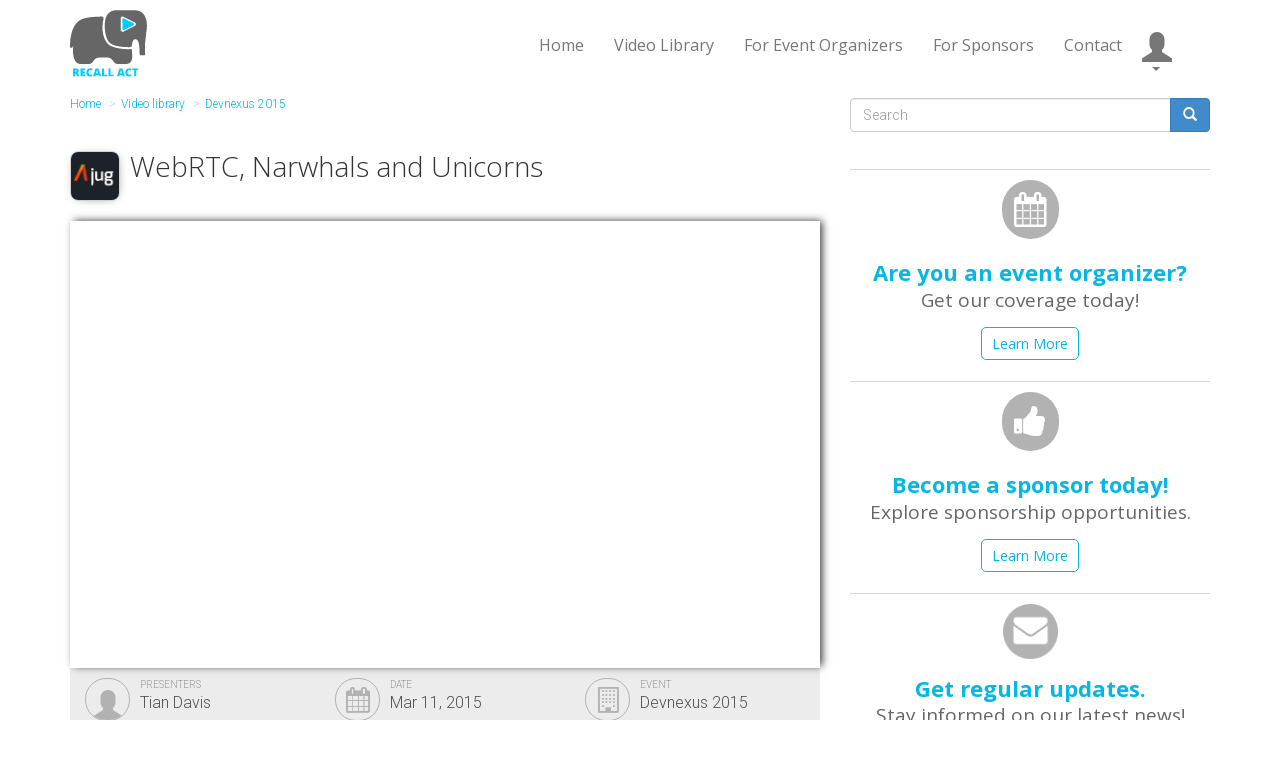

--- FILE ---
content_type: text/html; charset=utf-8
request_url: https://www.recallact.com/presentation/webrtc-narwhals-and-unicorns
body_size: 16464
content:
<!DOCTYPE html>
<html lang="en" dir="ltr">
<head>
  <link rel="profile" href="https://www.w3.org/1999/xhtml/vocab" />
  <meta name="viewport" content="width=device-width, initial-scale=1.0">
  <meta http-equiv="Content-Type" content="text/html; charset=utf-8" /><script type="text/javascript">(window.NREUM||(NREUM={})).init={ajax:{deny_list:["bam.nr-data.net"]},feature_flags:["soft_nav"]};(window.NREUM||(NREUM={})).loader_config={licenseKey:"c03022e653",applicationID:"54754540",browserID:"54759556"};;/*! For license information please see nr-loader-rum-1.308.0.min.js.LICENSE.txt */
(()=>{var e,t,r={163:(e,t,r)=>{"use strict";r.d(t,{j:()=>E});var n=r(384),i=r(1741);var a=r(2555);r(860).K7.genericEvents;const s="experimental.resources",o="register",c=e=>{if(!e||"string"!=typeof e)return!1;try{document.createDocumentFragment().querySelector(e)}catch{return!1}return!0};var d=r(2614),u=r(944),l=r(8122);const f="[data-nr-mask]",g=e=>(0,l.a)(e,(()=>{const e={feature_flags:[],experimental:{allow_registered_children:!1,resources:!1},mask_selector:"*",block_selector:"[data-nr-block]",mask_input_options:{color:!1,date:!1,"datetime-local":!1,email:!1,month:!1,number:!1,range:!1,search:!1,tel:!1,text:!1,time:!1,url:!1,week:!1,textarea:!1,select:!1,password:!0}};return{ajax:{deny_list:void 0,block_internal:!0,enabled:!0,autoStart:!0},api:{get allow_registered_children(){return e.feature_flags.includes(o)||e.experimental.allow_registered_children},set allow_registered_children(t){e.experimental.allow_registered_children=t},duplicate_registered_data:!1},browser_consent_mode:{enabled:!1},distributed_tracing:{enabled:void 0,exclude_newrelic_header:void 0,cors_use_newrelic_header:void 0,cors_use_tracecontext_headers:void 0,allowed_origins:void 0},get feature_flags(){return e.feature_flags},set feature_flags(t){e.feature_flags=t},generic_events:{enabled:!0,autoStart:!0},harvest:{interval:30},jserrors:{enabled:!0,autoStart:!0},logging:{enabled:!0,autoStart:!0},metrics:{enabled:!0,autoStart:!0},obfuscate:void 0,page_action:{enabled:!0},page_view_event:{enabled:!0,autoStart:!0},page_view_timing:{enabled:!0,autoStart:!0},performance:{capture_marks:!1,capture_measures:!1,capture_detail:!0,resources:{get enabled(){return e.feature_flags.includes(s)||e.experimental.resources},set enabled(t){e.experimental.resources=t},asset_types:[],first_party_domains:[],ignore_newrelic:!0}},privacy:{cookies_enabled:!0},proxy:{assets:void 0,beacon:void 0},session:{expiresMs:d.wk,inactiveMs:d.BB},session_replay:{autoStart:!0,enabled:!1,preload:!1,sampling_rate:10,error_sampling_rate:100,collect_fonts:!1,inline_images:!1,fix_stylesheets:!0,mask_all_inputs:!0,get mask_text_selector(){return e.mask_selector},set mask_text_selector(t){c(t)?e.mask_selector="".concat(t,",").concat(f):""===t||null===t?e.mask_selector=f:(0,u.R)(5,t)},get block_class(){return"nr-block"},get ignore_class(){return"nr-ignore"},get mask_text_class(){return"nr-mask"},get block_selector(){return e.block_selector},set block_selector(t){c(t)?e.block_selector+=",".concat(t):""!==t&&(0,u.R)(6,t)},get mask_input_options(){return e.mask_input_options},set mask_input_options(t){t&&"object"==typeof t?e.mask_input_options={...t,password:!0}:(0,u.R)(7,t)}},session_trace:{enabled:!0,autoStart:!0},soft_navigations:{enabled:!0,autoStart:!0},spa:{enabled:!0,autoStart:!0},ssl:void 0,user_actions:{enabled:!0,elementAttributes:["id","className","tagName","type"]}}})());var p=r(6154),m=r(9324);let h=0;const v={buildEnv:m.F3,distMethod:m.Xs,version:m.xv,originTime:p.WN},b={consented:!1},y={appMetadata:{},get consented(){return this.session?.state?.consent||b.consented},set consented(e){b.consented=e},customTransaction:void 0,denyList:void 0,disabled:!1,harvester:void 0,isolatedBacklog:!1,isRecording:!1,loaderType:void 0,maxBytes:3e4,obfuscator:void 0,onerror:void 0,ptid:void 0,releaseIds:{},session:void 0,timeKeeper:void 0,registeredEntities:[],jsAttributesMetadata:{bytes:0},get harvestCount(){return++h}},_=e=>{const t=(0,l.a)(e,y),r=Object.keys(v).reduce((e,t)=>(e[t]={value:v[t],writable:!1,configurable:!0,enumerable:!0},e),{});return Object.defineProperties(t,r)};var w=r(5701);const x=e=>{const t=e.startsWith("http");e+="/",r.p=t?e:"https://"+e};var R=r(7836),k=r(3241);const A={accountID:void 0,trustKey:void 0,agentID:void 0,licenseKey:void 0,applicationID:void 0,xpid:void 0},S=e=>(0,l.a)(e,A),T=new Set;function E(e,t={},r,s){let{init:o,info:c,loader_config:d,runtime:u={},exposed:l=!0}=t;if(!c){const e=(0,n.pV)();o=e.init,c=e.info,d=e.loader_config}e.init=g(o||{}),e.loader_config=S(d||{}),c.jsAttributes??={},p.bv&&(c.jsAttributes.isWorker=!0),e.info=(0,a.D)(c);const f=e.init,m=[c.beacon,c.errorBeacon];T.has(e.agentIdentifier)||(f.proxy.assets&&(x(f.proxy.assets),m.push(f.proxy.assets)),f.proxy.beacon&&m.push(f.proxy.beacon),e.beacons=[...m],function(e){const t=(0,n.pV)();Object.getOwnPropertyNames(i.W.prototype).forEach(r=>{const n=i.W.prototype[r];if("function"!=typeof n||"constructor"===n)return;let a=t[r];e[r]&&!1!==e.exposed&&"micro-agent"!==e.runtime?.loaderType&&(t[r]=(...t)=>{const n=e[r](...t);return a?a(...t):n})})}(e),(0,n.US)("activatedFeatures",w.B)),u.denyList=[...f.ajax.deny_list||[],...f.ajax.block_internal?m:[]],u.ptid=e.agentIdentifier,u.loaderType=r,e.runtime=_(u),T.has(e.agentIdentifier)||(e.ee=R.ee.get(e.agentIdentifier),e.exposed=l,(0,k.W)({agentIdentifier:e.agentIdentifier,drained:!!w.B?.[e.agentIdentifier],type:"lifecycle",name:"initialize",feature:void 0,data:e.config})),T.add(e.agentIdentifier)}},384:(e,t,r)=>{"use strict";r.d(t,{NT:()=>s,US:()=>u,Zm:()=>o,bQ:()=>d,dV:()=>c,pV:()=>l});var n=r(6154),i=r(1863),a=r(1910);const s={beacon:"bam.nr-data.net",errorBeacon:"bam.nr-data.net"};function o(){return n.gm.NREUM||(n.gm.NREUM={}),void 0===n.gm.newrelic&&(n.gm.newrelic=n.gm.NREUM),n.gm.NREUM}function c(){let e=o();return e.o||(e.o={ST:n.gm.setTimeout,SI:n.gm.setImmediate||n.gm.setInterval,CT:n.gm.clearTimeout,XHR:n.gm.XMLHttpRequest,REQ:n.gm.Request,EV:n.gm.Event,PR:n.gm.Promise,MO:n.gm.MutationObserver,FETCH:n.gm.fetch,WS:n.gm.WebSocket},(0,a.i)(...Object.values(e.o))),e}function d(e,t){let r=o();r.initializedAgents??={},t.initializedAt={ms:(0,i.t)(),date:new Date},r.initializedAgents[e]=t}function u(e,t){o()[e]=t}function l(){return function(){let e=o();const t=e.info||{};e.info={beacon:s.beacon,errorBeacon:s.errorBeacon,...t}}(),function(){let e=o();const t=e.init||{};e.init={...t}}(),c(),function(){let e=o();const t=e.loader_config||{};e.loader_config={...t}}(),o()}},782:(e,t,r)=>{"use strict";r.d(t,{T:()=>n});const n=r(860).K7.pageViewTiming},860:(e,t,r)=>{"use strict";r.d(t,{$J:()=>u,K7:()=>c,P3:()=>d,XX:()=>i,Yy:()=>o,df:()=>a,qY:()=>n,v4:()=>s});const n="events",i="jserrors",a="browser/blobs",s="rum",o="browser/logs",c={ajax:"ajax",genericEvents:"generic_events",jserrors:i,logging:"logging",metrics:"metrics",pageAction:"page_action",pageViewEvent:"page_view_event",pageViewTiming:"page_view_timing",sessionReplay:"session_replay",sessionTrace:"session_trace",softNav:"soft_navigations",spa:"spa"},d={[c.pageViewEvent]:1,[c.pageViewTiming]:2,[c.metrics]:3,[c.jserrors]:4,[c.spa]:5,[c.ajax]:6,[c.sessionTrace]:7,[c.softNav]:8,[c.sessionReplay]:9,[c.logging]:10,[c.genericEvents]:11},u={[c.pageViewEvent]:s,[c.pageViewTiming]:n,[c.ajax]:n,[c.spa]:n,[c.softNav]:n,[c.metrics]:i,[c.jserrors]:i,[c.sessionTrace]:a,[c.sessionReplay]:a,[c.logging]:o,[c.genericEvents]:"ins"}},944:(e,t,r)=>{"use strict";r.d(t,{R:()=>i});var n=r(3241);function i(e,t){"function"==typeof console.debug&&(console.debug("New Relic Warning: https://github.com/newrelic/newrelic-browser-agent/blob/main/docs/warning-codes.md#".concat(e),t),(0,n.W)({agentIdentifier:null,drained:null,type:"data",name:"warn",feature:"warn",data:{code:e,secondary:t}}))}},1687:(e,t,r)=>{"use strict";r.d(t,{Ak:()=>d,Ze:()=>f,x3:()=>u});var n=r(3241),i=r(7836),a=r(3606),s=r(860),o=r(2646);const c={};function d(e,t){const r={staged:!1,priority:s.P3[t]||0};l(e),c[e].get(t)||c[e].set(t,r)}function u(e,t){e&&c[e]&&(c[e].get(t)&&c[e].delete(t),p(e,t,!1),c[e].size&&g(e))}function l(e){if(!e)throw new Error("agentIdentifier required");c[e]||(c[e]=new Map)}function f(e="",t="feature",r=!1){if(l(e),!e||!c[e].get(t)||r)return p(e,t);c[e].get(t).staged=!0,g(e)}function g(e){const t=Array.from(c[e]);t.every(([e,t])=>t.staged)&&(t.sort((e,t)=>e[1].priority-t[1].priority),t.forEach(([t])=>{c[e].delete(t),p(e,t)}))}function p(e,t,r=!0){const s=e?i.ee.get(e):i.ee,c=a.i.handlers;if(!s.aborted&&s.backlog&&c){if((0,n.W)({agentIdentifier:e,type:"lifecycle",name:"drain",feature:t}),r){const e=s.backlog[t],r=c[t];if(r){for(let t=0;e&&t<e.length;++t)m(e[t],r);Object.entries(r).forEach(([e,t])=>{Object.values(t||{}).forEach(t=>{t[0]?.on&&t[0]?.context()instanceof o.y&&t[0].on(e,t[1])})})}}s.isolatedBacklog||delete c[t],s.backlog[t]=null,s.emit("drain-"+t,[])}}function m(e,t){var r=e[1];Object.values(t[r]||{}).forEach(t=>{var r=e[0];if(t[0]===r){var n=t[1],i=e[3],a=e[2];n.apply(i,a)}})}},1738:(e,t,r)=>{"use strict";r.d(t,{U:()=>g,Y:()=>f});var n=r(3241),i=r(9908),a=r(1863),s=r(944),o=r(5701),c=r(3969),d=r(8362),u=r(860),l=r(4261);function f(e,t,r,a){const f=a||r;!f||f[e]&&f[e]!==d.d.prototype[e]||(f[e]=function(){(0,i.p)(c.xV,["API/"+e+"/called"],void 0,u.K7.metrics,r.ee),(0,n.W)({agentIdentifier:r.agentIdentifier,drained:!!o.B?.[r.agentIdentifier],type:"data",name:"api",feature:l.Pl+e,data:{}});try{return t.apply(this,arguments)}catch(e){(0,s.R)(23,e)}})}function g(e,t,r,n,s){const o=e.info;null===r?delete o.jsAttributes[t]:o.jsAttributes[t]=r,(s||null===r)&&(0,i.p)(l.Pl+n,[(0,a.t)(),t,r],void 0,"session",e.ee)}},1741:(e,t,r)=>{"use strict";r.d(t,{W:()=>a});var n=r(944),i=r(4261);class a{#e(e,...t){if(this[e]!==a.prototype[e])return this[e](...t);(0,n.R)(35,e)}addPageAction(e,t){return this.#e(i.hG,e,t)}register(e){return this.#e(i.eY,e)}recordCustomEvent(e,t){return this.#e(i.fF,e,t)}setPageViewName(e,t){return this.#e(i.Fw,e,t)}setCustomAttribute(e,t,r){return this.#e(i.cD,e,t,r)}noticeError(e,t){return this.#e(i.o5,e,t)}setUserId(e,t=!1){return this.#e(i.Dl,e,t)}setApplicationVersion(e){return this.#e(i.nb,e)}setErrorHandler(e){return this.#e(i.bt,e)}addRelease(e,t){return this.#e(i.k6,e,t)}log(e,t){return this.#e(i.$9,e,t)}start(){return this.#e(i.d3)}finished(e){return this.#e(i.BL,e)}recordReplay(){return this.#e(i.CH)}pauseReplay(){return this.#e(i.Tb)}addToTrace(e){return this.#e(i.U2,e)}setCurrentRouteName(e){return this.#e(i.PA,e)}interaction(e){return this.#e(i.dT,e)}wrapLogger(e,t,r){return this.#e(i.Wb,e,t,r)}measure(e,t){return this.#e(i.V1,e,t)}consent(e){return this.#e(i.Pv,e)}}},1863:(e,t,r)=>{"use strict";function n(){return Math.floor(performance.now())}r.d(t,{t:()=>n})},1910:(e,t,r)=>{"use strict";r.d(t,{i:()=>a});var n=r(944);const i=new Map;function a(...e){return e.every(e=>{if(i.has(e))return i.get(e);const t="function"==typeof e?e.toString():"",r=t.includes("[native code]"),a=t.includes("nrWrapper");return r||a||(0,n.R)(64,e?.name||t),i.set(e,r),r})}},2555:(e,t,r)=>{"use strict";r.d(t,{D:()=>o,f:()=>s});var n=r(384),i=r(8122);const a={beacon:n.NT.beacon,errorBeacon:n.NT.errorBeacon,licenseKey:void 0,applicationID:void 0,sa:void 0,queueTime:void 0,applicationTime:void 0,ttGuid:void 0,user:void 0,account:void 0,product:void 0,extra:void 0,jsAttributes:{},userAttributes:void 0,atts:void 0,transactionName:void 0,tNamePlain:void 0};function s(e){try{return!!e.licenseKey&&!!e.errorBeacon&&!!e.applicationID}catch(e){return!1}}const o=e=>(0,i.a)(e,a)},2614:(e,t,r)=>{"use strict";r.d(t,{BB:()=>s,H3:()=>n,g:()=>d,iL:()=>c,tS:()=>o,uh:()=>i,wk:()=>a});const n="NRBA",i="SESSION",a=144e5,s=18e5,o={STARTED:"session-started",PAUSE:"session-pause",RESET:"session-reset",RESUME:"session-resume",UPDATE:"session-update"},c={SAME_TAB:"same-tab",CROSS_TAB:"cross-tab"},d={OFF:0,FULL:1,ERROR:2}},2646:(e,t,r)=>{"use strict";r.d(t,{y:()=>n});class n{constructor(e){this.contextId=e}}},2843:(e,t,r)=>{"use strict";r.d(t,{G:()=>a,u:()=>i});var n=r(3878);function i(e,t=!1,r,i){(0,n.DD)("visibilitychange",function(){if(t)return void("hidden"===document.visibilityState&&e());e(document.visibilityState)},r,i)}function a(e,t,r){(0,n.sp)("pagehide",e,t,r)}},3241:(e,t,r)=>{"use strict";r.d(t,{W:()=>a});var n=r(6154);const i="newrelic";function a(e={}){try{n.gm.dispatchEvent(new CustomEvent(i,{detail:e}))}catch(e){}}},3606:(e,t,r)=>{"use strict";r.d(t,{i:()=>a});var n=r(9908);a.on=s;var i=a.handlers={};function a(e,t,r,a){s(a||n.d,i,e,t,r)}function s(e,t,r,i,a){a||(a="feature"),e||(e=n.d);var s=t[a]=t[a]||{};(s[r]=s[r]||[]).push([e,i])}},3878:(e,t,r)=>{"use strict";function n(e,t){return{capture:e,passive:!1,signal:t}}function i(e,t,r=!1,i){window.addEventListener(e,t,n(r,i))}function a(e,t,r=!1,i){document.addEventListener(e,t,n(r,i))}r.d(t,{DD:()=>a,jT:()=>n,sp:()=>i})},3969:(e,t,r)=>{"use strict";r.d(t,{TZ:()=>n,XG:()=>o,rs:()=>i,xV:()=>s,z_:()=>a});const n=r(860).K7.metrics,i="sm",a="cm",s="storeSupportabilityMetrics",o="storeEventMetrics"},4234:(e,t,r)=>{"use strict";r.d(t,{W:()=>a});var n=r(7836),i=r(1687);class a{constructor(e,t){this.agentIdentifier=e,this.ee=n.ee.get(e),this.featureName=t,this.blocked=!1}deregisterDrain(){(0,i.x3)(this.agentIdentifier,this.featureName)}}},4261:(e,t,r)=>{"use strict";r.d(t,{$9:()=>d,BL:()=>o,CH:()=>g,Dl:()=>_,Fw:()=>y,PA:()=>h,Pl:()=>n,Pv:()=>k,Tb:()=>l,U2:()=>a,V1:()=>R,Wb:()=>x,bt:()=>b,cD:()=>v,d3:()=>w,dT:()=>c,eY:()=>p,fF:()=>f,hG:()=>i,k6:()=>s,nb:()=>m,o5:()=>u});const n="api-",i="addPageAction",a="addToTrace",s="addRelease",o="finished",c="interaction",d="log",u="noticeError",l="pauseReplay",f="recordCustomEvent",g="recordReplay",p="register",m="setApplicationVersion",h="setCurrentRouteName",v="setCustomAttribute",b="setErrorHandler",y="setPageViewName",_="setUserId",w="start",x="wrapLogger",R="measure",k="consent"},5289:(e,t,r)=>{"use strict";r.d(t,{GG:()=>s,Qr:()=>c,sB:()=>o});var n=r(3878),i=r(6389);function a(){return"undefined"==typeof document||"complete"===document.readyState}function s(e,t){if(a())return e();const r=(0,i.J)(e),s=setInterval(()=>{a()&&(clearInterval(s),r())},500);(0,n.sp)("load",r,t)}function o(e){if(a())return e();(0,n.DD)("DOMContentLoaded",e)}function c(e){if(a())return e();(0,n.sp)("popstate",e)}},5607:(e,t,r)=>{"use strict";r.d(t,{W:()=>n});const n=(0,r(9566).bz)()},5701:(e,t,r)=>{"use strict";r.d(t,{B:()=>a,t:()=>s});var n=r(3241);const i=new Set,a={};function s(e,t){const r=t.agentIdentifier;a[r]??={},e&&"object"==typeof e&&(i.has(r)||(t.ee.emit("rumresp",[e]),a[r]=e,i.add(r),(0,n.W)({agentIdentifier:r,loaded:!0,drained:!0,type:"lifecycle",name:"load",feature:void 0,data:e})))}},6154:(e,t,r)=>{"use strict";r.d(t,{OF:()=>c,RI:()=>i,WN:()=>u,bv:()=>a,eN:()=>l,gm:()=>s,mw:()=>o,sb:()=>d});var n=r(1863);const i="undefined"!=typeof window&&!!window.document,a="undefined"!=typeof WorkerGlobalScope&&("undefined"!=typeof self&&self instanceof WorkerGlobalScope&&self.navigator instanceof WorkerNavigator||"undefined"!=typeof globalThis&&globalThis instanceof WorkerGlobalScope&&globalThis.navigator instanceof WorkerNavigator),s=i?window:"undefined"!=typeof WorkerGlobalScope&&("undefined"!=typeof self&&self instanceof WorkerGlobalScope&&self||"undefined"!=typeof globalThis&&globalThis instanceof WorkerGlobalScope&&globalThis),o=Boolean("hidden"===s?.document?.visibilityState),c=/iPad|iPhone|iPod/.test(s.navigator?.userAgent),d=c&&"undefined"==typeof SharedWorker,u=((()=>{const e=s.navigator?.userAgent?.match(/Firefox[/\s](\d+\.\d+)/);Array.isArray(e)&&e.length>=2&&e[1]})(),Date.now()-(0,n.t)()),l=()=>"undefined"!=typeof PerformanceNavigationTiming&&s?.performance?.getEntriesByType("navigation")?.[0]?.responseStart},6389:(e,t,r)=>{"use strict";function n(e,t=500,r={}){const n=r?.leading||!1;let i;return(...r)=>{n&&void 0===i&&(e.apply(this,r),i=setTimeout(()=>{i=clearTimeout(i)},t)),n||(clearTimeout(i),i=setTimeout(()=>{e.apply(this,r)},t))}}function i(e){let t=!1;return(...r)=>{t||(t=!0,e.apply(this,r))}}r.d(t,{J:()=>i,s:()=>n})},6630:(e,t,r)=>{"use strict";r.d(t,{T:()=>n});const n=r(860).K7.pageViewEvent},7699:(e,t,r)=>{"use strict";r.d(t,{It:()=>a,KC:()=>o,No:()=>i,qh:()=>s});var n=r(860);const i=16e3,a=1e6,s="SESSION_ERROR",o={[n.K7.logging]:!0,[n.K7.genericEvents]:!1,[n.K7.jserrors]:!1,[n.K7.ajax]:!1}},7836:(e,t,r)=>{"use strict";r.d(t,{P:()=>o,ee:()=>c});var n=r(384),i=r(8990),a=r(2646),s=r(5607);const o="nr@context:".concat(s.W),c=function e(t,r){var n={},s={},u={},l=!1;try{l=16===r.length&&d.initializedAgents?.[r]?.runtime.isolatedBacklog}catch(e){}var f={on:p,addEventListener:p,removeEventListener:function(e,t){var r=n[e];if(!r)return;for(var i=0;i<r.length;i++)r[i]===t&&r.splice(i,1)},emit:function(e,r,n,i,a){!1!==a&&(a=!0);if(c.aborted&&!i)return;t&&a&&t.emit(e,r,n);var o=g(n);m(e).forEach(e=>{e.apply(o,r)});var d=v()[s[e]];d&&d.push([f,e,r,o]);return o},get:h,listeners:m,context:g,buffer:function(e,t){const r=v();if(t=t||"feature",f.aborted)return;Object.entries(e||{}).forEach(([e,n])=>{s[n]=t,t in r||(r[t]=[])})},abort:function(){f._aborted=!0,Object.keys(f.backlog).forEach(e=>{delete f.backlog[e]})},isBuffering:function(e){return!!v()[s[e]]},debugId:r,backlog:l?{}:t&&"object"==typeof t.backlog?t.backlog:{},isolatedBacklog:l};return Object.defineProperty(f,"aborted",{get:()=>{let e=f._aborted||!1;return e||(t&&(e=t.aborted),e)}}),f;function g(e){return e&&e instanceof a.y?e:e?(0,i.I)(e,o,()=>new a.y(o)):new a.y(o)}function p(e,t){n[e]=m(e).concat(t)}function m(e){return n[e]||[]}function h(t){return u[t]=u[t]||e(f,t)}function v(){return f.backlog}}(void 0,"globalEE"),d=(0,n.Zm)();d.ee||(d.ee=c)},8122:(e,t,r)=>{"use strict";r.d(t,{a:()=>i});var n=r(944);function i(e,t){try{if(!e||"object"!=typeof e)return(0,n.R)(3);if(!t||"object"!=typeof t)return(0,n.R)(4);const r=Object.create(Object.getPrototypeOf(t),Object.getOwnPropertyDescriptors(t)),a=0===Object.keys(r).length?e:r;for(let s in a)if(void 0!==e[s])try{if(null===e[s]){r[s]=null;continue}Array.isArray(e[s])&&Array.isArray(t[s])?r[s]=Array.from(new Set([...e[s],...t[s]])):"object"==typeof e[s]&&"object"==typeof t[s]?r[s]=i(e[s],t[s]):r[s]=e[s]}catch(e){r[s]||(0,n.R)(1,e)}return r}catch(e){(0,n.R)(2,e)}}},8362:(e,t,r)=>{"use strict";r.d(t,{d:()=>a});var n=r(9566),i=r(1741);class a extends i.W{agentIdentifier=(0,n.LA)(16)}},8374:(e,t,r)=>{r.nc=(()=>{try{return document?.currentScript?.nonce}catch(e){}return""})()},8990:(e,t,r)=>{"use strict";r.d(t,{I:()=>i});var n=Object.prototype.hasOwnProperty;function i(e,t,r){if(n.call(e,t))return e[t];var i=r();if(Object.defineProperty&&Object.keys)try{return Object.defineProperty(e,t,{value:i,writable:!0,enumerable:!1}),i}catch(e){}return e[t]=i,i}},9324:(e,t,r)=>{"use strict";r.d(t,{F3:()=>i,Xs:()=>a,xv:()=>n});const n="1.308.0",i="PROD",a="CDN"},9566:(e,t,r)=>{"use strict";r.d(t,{LA:()=>o,bz:()=>s});var n=r(6154);const i="xxxxxxxx-xxxx-4xxx-yxxx-xxxxxxxxxxxx";function a(e,t){return e?15&e[t]:16*Math.random()|0}function s(){const e=n.gm?.crypto||n.gm?.msCrypto;let t,r=0;return e&&e.getRandomValues&&(t=e.getRandomValues(new Uint8Array(30))),i.split("").map(e=>"x"===e?a(t,r++).toString(16):"y"===e?(3&a()|8).toString(16):e).join("")}function o(e){const t=n.gm?.crypto||n.gm?.msCrypto;let r,i=0;t&&t.getRandomValues&&(r=t.getRandomValues(new Uint8Array(e)));const s=[];for(var o=0;o<e;o++)s.push(a(r,i++).toString(16));return s.join("")}},9908:(e,t,r)=>{"use strict";r.d(t,{d:()=>n,p:()=>i});var n=r(7836).ee.get("handle");function i(e,t,r,i,a){a?(a.buffer([e],i),a.emit(e,t,r)):(n.buffer([e],i),n.emit(e,t,r))}}},n={};function i(e){var t=n[e];if(void 0!==t)return t.exports;var a=n[e]={exports:{}};return r[e](a,a.exports,i),a.exports}i.m=r,i.d=(e,t)=>{for(var r in t)i.o(t,r)&&!i.o(e,r)&&Object.defineProperty(e,r,{enumerable:!0,get:t[r]})},i.f={},i.e=e=>Promise.all(Object.keys(i.f).reduce((t,r)=>(i.f[r](e,t),t),[])),i.u=e=>"nr-rum-1.308.0.min.js",i.o=(e,t)=>Object.prototype.hasOwnProperty.call(e,t),e={},t="NRBA-1.308.0.PROD:",i.l=(r,n,a,s)=>{if(e[r])e[r].push(n);else{var o,c;if(void 0!==a)for(var d=document.getElementsByTagName("script"),u=0;u<d.length;u++){var l=d[u];if(l.getAttribute("src")==r||l.getAttribute("data-webpack")==t+a){o=l;break}}if(!o){c=!0;var f={296:"sha512-+MIMDsOcckGXa1EdWHqFNv7P+JUkd5kQwCBr3KE6uCvnsBNUrdSt4a/3/L4j4TxtnaMNjHpza2/erNQbpacJQA=="};(o=document.createElement("script")).charset="utf-8",i.nc&&o.setAttribute("nonce",i.nc),o.setAttribute("data-webpack",t+a),o.src=r,0!==o.src.indexOf(window.location.origin+"/")&&(o.crossOrigin="anonymous"),f[s]&&(o.integrity=f[s])}e[r]=[n];var g=(t,n)=>{o.onerror=o.onload=null,clearTimeout(p);var i=e[r];if(delete e[r],o.parentNode&&o.parentNode.removeChild(o),i&&i.forEach(e=>e(n)),t)return t(n)},p=setTimeout(g.bind(null,void 0,{type:"timeout",target:o}),12e4);o.onerror=g.bind(null,o.onerror),o.onload=g.bind(null,o.onload),c&&document.head.appendChild(o)}},i.r=e=>{"undefined"!=typeof Symbol&&Symbol.toStringTag&&Object.defineProperty(e,Symbol.toStringTag,{value:"Module"}),Object.defineProperty(e,"__esModule",{value:!0})},i.p="https://js-agent.newrelic.com/",(()=>{var e={374:0,840:0};i.f.j=(t,r)=>{var n=i.o(e,t)?e[t]:void 0;if(0!==n)if(n)r.push(n[2]);else{var a=new Promise((r,i)=>n=e[t]=[r,i]);r.push(n[2]=a);var s=i.p+i.u(t),o=new Error;i.l(s,r=>{if(i.o(e,t)&&(0!==(n=e[t])&&(e[t]=void 0),n)){var a=r&&("load"===r.type?"missing":r.type),s=r&&r.target&&r.target.src;o.message="Loading chunk "+t+" failed: ("+a+": "+s+")",o.name="ChunkLoadError",o.type=a,o.request=s,n[1](o)}},"chunk-"+t,t)}};var t=(t,r)=>{var n,a,[s,o,c]=r,d=0;if(s.some(t=>0!==e[t])){for(n in o)i.o(o,n)&&(i.m[n]=o[n]);if(c)c(i)}for(t&&t(r);d<s.length;d++)a=s[d],i.o(e,a)&&e[a]&&e[a][0](),e[a]=0},r=self["webpackChunk:NRBA-1.308.0.PROD"]=self["webpackChunk:NRBA-1.308.0.PROD"]||[];r.forEach(t.bind(null,0)),r.push=t.bind(null,r.push.bind(r))})(),(()=>{"use strict";i(8374);var e=i(8362),t=i(860);const r=Object.values(t.K7);var n=i(163);var a=i(9908),s=i(1863),o=i(4261),c=i(1738);var d=i(1687),u=i(4234),l=i(5289),f=i(6154),g=i(944),p=i(384);const m=e=>f.RI&&!0===e?.privacy.cookies_enabled;function h(e){return!!(0,p.dV)().o.MO&&m(e)&&!0===e?.session_trace.enabled}var v=i(6389),b=i(7699);class y extends u.W{constructor(e,t){super(e.agentIdentifier,t),this.agentRef=e,this.abortHandler=void 0,this.featAggregate=void 0,this.loadedSuccessfully=void 0,this.onAggregateImported=new Promise(e=>{this.loadedSuccessfully=e}),this.deferred=Promise.resolve(),!1===e.init[this.featureName].autoStart?this.deferred=new Promise((t,r)=>{this.ee.on("manual-start-all",(0,v.J)(()=>{(0,d.Ak)(e.agentIdentifier,this.featureName),t()}))}):(0,d.Ak)(e.agentIdentifier,t)}importAggregator(e,t,r={}){if(this.featAggregate)return;const n=async()=>{let n;await this.deferred;try{if(m(e.init)){const{setupAgentSession:t}=await i.e(296).then(i.bind(i,3305));n=t(e)}}catch(e){(0,g.R)(20,e),this.ee.emit("internal-error",[e]),(0,a.p)(b.qh,[e],void 0,this.featureName,this.ee)}try{if(!this.#t(this.featureName,n,e.init))return(0,d.Ze)(this.agentIdentifier,this.featureName),void this.loadedSuccessfully(!1);const{Aggregate:i}=await t();this.featAggregate=new i(e,r),e.runtime.harvester.initializedAggregates.push(this.featAggregate),this.loadedSuccessfully(!0)}catch(e){(0,g.R)(34,e),this.abortHandler?.(),(0,d.Ze)(this.agentIdentifier,this.featureName,!0),this.loadedSuccessfully(!1),this.ee&&this.ee.abort()}};f.RI?(0,l.GG)(()=>n(),!0):n()}#t(e,r,n){if(this.blocked)return!1;switch(e){case t.K7.sessionReplay:return h(n)&&!!r;case t.K7.sessionTrace:return!!r;default:return!0}}}var _=i(6630),w=i(2614),x=i(3241);class R extends y{static featureName=_.T;constructor(e){var t;super(e,_.T),this.setupInspectionEvents(e.agentIdentifier),t=e,(0,c.Y)(o.Fw,function(e,r){"string"==typeof e&&("/"!==e.charAt(0)&&(e="/"+e),t.runtime.customTransaction=(r||"http://custom.transaction")+e,(0,a.p)(o.Pl+o.Fw,[(0,s.t)()],void 0,void 0,t.ee))},t),this.importAggregator(e,()=>i.e(296).then(i.bind(i,3943)))}setupInspectionEvents(e){const t=(t,r)=>{t&&(0,x.W)({agentIdentifier:e,timeStamp:t.timeStamp,loaded:"complete"===t.target.readyState,type:"window",name:r,data:t.target.location+""})};(0,l.sB)(e=>{t(e,"DOMContentLoaded")}),(0,l.GG)(e=>{t(e,"load")}),(0,l.Qr)(e=>{t(e,"navigate")}),this.ee.on(w.tS.UPDATE,(t,r)=>{(0,x.W)({agentIdentifier:e,type:"lifecycle",name:"session",data:r})})}}class k extends e.d{constructor(e){var t;(super(),f.gm)?(this.features={},(0,p.bQ)(this.agentIdentifier,this),this.desiredFeatures=new Set(e.features||[]),this.desiredFeatures.add(R),(0,n.j)(this,e,e.loaderType||"agent"),t=this,(0,c.Y)(o.cD,function(e,r,n=!1){if("string"==typeof e){if(["string","number","boolean"].includes(typeof r)||null===r)return(0,c.U)(t,e,r,o.cD,n);(0,g.R)(40,typeof r)}else(0,g.R)(39,typeof e)},t),function(e){(0,c.Y)(o.Dl,function(t,r=!1){if("string"!=typeof t&&null!==t)return void(0,g.R)(41,typeof t);const n=e.info.jsAttributes["enduser.id"];r&&null!=n&&n!==t?(0,a.p)(o.Pl+"setUserIdAndResetSession",[t],void 0,"session",e.ee):(0,c.U)(e,"enduser.id",t,o.Dl,!0)},e)}(this),function(e){(0,c.Y)(o.nb,function(t){if("string"==typeof t||null===t)return(0,c.U)(e,"application.version",t,o.nb,!1);(0,g.R)(42,typeof t)},e)}(this),function(e){(0,c.Y)(o.d3,function(){e.ee.emit("manual-start-all")},e)}(this),function(e){(0,c.Y)(o.Pv,function(t=!0){if("boolean"==typeof t){if((0,a.p)(o.Pl+o.Pv,[t],void 0,"session",e.ee),e.runtime.consented=t,t){const t=e.features.page_view_event;t.onAggregateImported.then(e=>{const r=t.featAggregate;e&&!r.sentRum&&r.sendRum()})}}else(0,g.R)(65,typeof t)},e)}(this),this.run()):(0,g.R)(21)}get config(){return{info:this.info,init:this.init,loader_config:this.loader_config,runtime:this.runtime}}get api(){return this}run(){try{const e=function(e){const t={};return r.forEach(r=>{t[r]=!!e[r]?.enabled}),t}(this.init),n=[...this.desiredFeatures];n.sort((e,r)=>t.P3[e.featureName]-t.P3[r.featureName]),n.forEach(r=>{if(!e[r.featureName]&&r.featureName!==t.K7.pageViewEvent)return;if(r.featureName===t.K7.spa)return void(0,g.R)(67);const n=function(e){switch(e){case t.K7.ajax:return[t.K7.jserrors];case t.K7.sessionTrace:return[t.K7.ajax,t.K7.pageViewEvent];case t.K7.sessionReplay:return[t.K7.sessionTrace];case t.K7.pageViewTiming:return[t.K7.pageViewEvent];default:return[]}}(r.featureName).filter(e=>!(e in this.features));n.length>0&&(0,g.R)(36,{targetFeature:r.featureName,missingDependencies:n}),this.features[r.featureName]=new r(this)})}catch(e){(0,g.R)(22,e);for(const e in this.features)this.features[e].abortHandler?.();const t=(0,p.Zm)();delete t.initializedAgents[this.agentIdentifier]?.features,delete this.sharedAggregator;return t.ee.get(this.agentIdentifier).abort(),!1}}}var A=i(2843),S=i(782);class T extends y{static featureName=S.T;constructor(e){super(e,S.T),f.RI&&((0,A.u)(()=>(0,a.p)("docHidden",[(0,s.t)()],void 0,S.T,this.ee),!0),(0,A.G)(()=>(0,a.p)("winPagehide",[(0,s.t)()],void 0,S.T,this.ee)),this.importAggregator(e,()=>i.e(296).then(i.bind(i,2117))))}}var E=i(3969);class I extends y{static featureName=E.TZ;constructor(e){super(e,E.TZ),f.RI&&document.addEventListener("securitypolicyviolation",e=>{(0,a.p)(E.xV,["Generic/CSPViolation/Detected"],void 0,this.featureName,this.ee)}),this.importAggregator(e,()=>i.e(296).then(i.bind(i,9623)))}}new k({features:[R,T,I],loaderType:"lite"})})()})();</script>
<link rel="shortcut icon" href="https://www.recallact.com/sites/default/files/Logo_0.png" type="image/png" />
<meta name="robots" content="follow, index" />
<meta name="generator" content="Drupal 7 (http://drupal.org)" />
<link rel="canonical" href="https://www.recallact.com/presentation/webrtc-narwhals-and-unicorns" />
<link rel="shortlink" href="https://www.recallact.com/node/379" />
  <title>WebRTC, Narwhals and Unicorns | recallact.com</title>
  <link type="text/css" rel="stylesheet" href="https://www.recallact.com/sites/default/files/css/css_lQaZfjVpwP_oGNqdtWCSpJT1EMqXdMiU84ekLLxQnc4.css" media="all" />
<link type="text/css" rel="stylesheet" href="https://www.recallact.com/sites/default/files/css/css_SxBdxUcjhvnSKD0LZXZDKJLC2j7w_pbGL_gA3ZajfvM.css" media="all" />
<link type="text/css" rel="stylesheet" href="https://www.recallact.com/sites/default/files/css/css_QN33ymCflhaCWVqaRObjFnGXZAW7Db-iDXog_mMI82o.css" media="all" />
<link type="text/css" rel="stylesheet" href="//cdn.jsdelivr.net/bootstrap/3.0.2/css/bootstrap.min.css" media="all" />
<link type="text/css" rel="stylesheet" href="https://www.recallact.com/sites/default/files/css/css_1FYX7zQnEn3cM1W8aohPAIfrF3Zqm2h0IJeDuj4lblA.css" media="all" />
<link type="text/css" rel="stylesheet" href="https://www.recallact.com/sites/default/files/css/css___SKYXi41BcZfbbGVtjxSmOtySvSEnsuJ-DhsLatDrk.css" media="all" />
<link type="text/css" rel="stylesheet" href="https://fonts.googleapis.com/css?family=Open+Sans:300,700,regular|Raleway:100|Roboto:300&amp;subset=latin-ext,latin" media="all" />
  <!-- HTML5 element support for IE6-8 -->
  <!--[if lt IE 9]>
    <script src="https://cdn.jsdelivr.net/html5shiv/3.7.3/html5shiv-printshiv.min.js"></script>
  <![endif]-->
  <script src="https://www.recallact.com/sites/default/files/js/js_TmFfA3BXvZk6IUuc7H4KkXGE9yFnuSuqrqEqPoBx4Pc.js"></script>
<script src="//cdn.jsdelivr.net/bootstrap/3.0.2/js/bootstrap.min.js"></script>
<script>document.createElement( "picture" );</script>
<script src="https://www.recallact.com/sites/default/files/js/js_YT_LruEBlAHRx9CpFl8sZzBAJzFfE2JGYzuhi6Ni12Q.js"></script>
<script>(function(i,s,o,g,r,a,m){i["GoogleAnalyticsObject"]=r;i[r]=i[r]||function(){(i[r].q=i[r].q||[]).push(arguments)},i[r].l=1*new Date();a=s.createElement(o),m=s.getElementsByTagName(o)[0];a.async=1;a.src=g;m.parentNode.insertBefore(a,m)})(window,document,"script","//www.google-analytics.com/analytics.js","ga");ga("create", "UA-87112259-1", {"cookieDomain":"auto"});ga("set", "anonymizeIp", true);ga("send", "pageview");</script>
<script src="https://www.recallact.com/sites/default/files/js/js_dUDxysXpvP06lH2CBGZx97fdkE0nycmrd_Lg5u-vl4Y.js"></script>
<script src="https://www.recallact.com/sites/default/files/js/js_hGYsLrxkpYIPvbwC00Enm7LQTPSEe9ze540LTPx4rcc.js"></script>
<script>jQuery.extend(Drupal.settings, {"basePath":"\/","pathPrefix":"","ajaxPageState":{"theme":"recall","theme_token":"ldE--QGU1R573oW80ReKWe5gUj5uXLQbEbdndr2lKoc","js":{"sites\/all\/themes\/bootstrap\/js\/bootstrap.js":1,"sites\/all\/modules\/jquery_update\/replace\/jquery\/1.10\/jquery.min.js":1,"misc\/jquery.once.js":1,"misc\/drupal.js":1,"\/\/cdn.jsdelivr.net\/bootstrap\/3.0.2\/js\/bootstrap.min.js":1,"0":1,"sites\/all\/modules\/picture\/picturefill2\/picturefill.min.js":1,"sites\/all\/modules\/picture\/picture.min.js":1,"sites\/all\/modules\/google_analytics\/googleanalytics.js":1,"1":1,"sites\/all\/modules\/form_placeholder\/form_placeholder.js":1,"sites\/all\/themes\/recall\/bootstrap\/js\/affix.js":1,"sites\/all\/themes\/recall\/bootstrap\/js\/alert.js":1,"sites\/all\/themes\/recall\/bootstrap\/js\/button.js":1,"sites\/all\/themes\/recall\/bootstrap\/js\/carousel.js":1,"sites\/all\/themes\/recall\/bootstrap\/js\/collapse.js":1,"sites\/all\/themes\/recall\/bootstrap\/js\/dropdown.js":1,"sites\/all\/themes\/recall\/bootstrap\/js\/modal.js":1,"sites\/all\/themes\/recall\/bootstrap\/js\/tooltip.js":1,"sites\/all\/themes\/recall\/bootstrap\/js\/popover.js":1,"sites\/all\/themes\/recall\/bootstrap\/js\/scrollspy.js":1,"sites\/all\/themes\/recall\/bootstrap\/js\/tab.js":1,"sites\/all\/themes\/recall\/bootstrap\/js\/transition.js":1},"css":{"modules\/system\/system.base.css":1,"sites\/all\/modules\/simplenews\/simplenews.css":1,"sites\/all\/modules\/date\/date_api\/date.css":1,"sites\/all\/modules\/date\/date_popup\/themes\/datepicker.1.7.css":1,"sites\/all\/modules\/date\/date_repeat_field\/date_repeat_field.css":1,"modules\/field\/theme\/field.css":1,"modules\/node\/node.css":1,"sites\/all\/modules\/picture\/picture_wysiwyg.css":1,"sites\/all\/modules\/views\/css\/views.css":1,"sites\/all\/modules\/ckeditor\/css\/ckeditor.css":1,"sites\/all\/modules\/ctools\/css\/ctools.css":1,"sites\/all\/libraries\/fontawesome\/css\/font-awesome.css":1,"\/\/cdn.jsdelivr.net\/bootstrap\/3.0.2\/css\/bootstrap.min.css":1,"sites\/all\/themes\/bootstrap\/css\/3.0.2\/overrides.min.css":1,"sites\/all\/themes\/recall\/css\/style.css":1,"sites\/default\/files\/fontyourface\/font.css":1,"https:\/\/fonts.googleapis.com\/css?family=Open+Sans:300,700,regular|Raleway:100|Roboto:300\u0026subset=latin-ext,latin":1}},"better_exposed_filters":{"views":{"community_driven_text":{"displays":{"block":{"filters":[]}}},"related_videos":{"displays":{"block":{"filters":[]}}},"video_sponsor":{"displays":{"block":{"filters":[]},"block_1":{"filters":[]}}}}},"form_placeholder":{"fallback_support":false,"include":"#simplenews-block-form-18 *,#contact-site-form *,#comment-form *","exclude":"","required_indicator":"leave"},"urlIsAjaxTrusted":{"\/presentation\/webrtc-narwhals-and-unicorns":true},"googleanalytics":{"trackOutbound":1,"trackMailto":1,"trackDownload":1,"trackDownloadExtensions":"7z|aac|arc|arj|asf|asx|avi|bin|csv|doc(x|m)?|dot(x|m)?|exe|flv|gif|gz|gzip|hqx|jar|jpe?g|js|mp(2|3|4|e?g)|mov(ie)?|msi|msp|pdf|phps|png|ppt(x|m)?|pot(x|m)?|pps(x|m)?|ppam|sld(x|m)?|thmx|qtm?|ra(m|r)?|sea|sit|tar|tgz|torrent|txt|wav|wma|wmv|wpd|xls(x|m|b)?|xlt(x|m)|xlam|xml|z|zip"},"bootstrap":{"anchorsFix":1,"anchorsSmoothScrolling":1,"formHasError":1,"popoverEnabled":1,"popoverOptions":{"animation":1,"html":0,"placement":"right","selector":"","trigger":"click","triggerAutoclose":1,"title":"","content":"","delay":0,"container":"body"},"tooltipEnabled":1,"tooltipOptions":{"animation":1,"html":0,"placement":"auto left","selector":"","trigger":"hover focus","delay":0,"container":"body"}}});</script>
</head>
<body class="html not-front not-logged-in one-sidebar sidebar-second page-node page-node- page-node-379 node-type-presentation navbar-is-static-top">
  <div id="skip-link">
    <a href="#main-content" class="element-invisible element-focusable">Skip to main content</a>
  </div>
    <header id="navbar" role="banner" class="navbar navbar-static-top navbar-default">
  <div class="container">
    <div class="navbar-header">
            <a class="logo navbar-btn pull-left" href="/" title="Home">
        
      </a>
      
      
      <!-- .btn-navbar is used as the toggle for collapsed navbar content -->
      <button type="button" class="navbar-toggle" data-toggle="collapse" data-target=".navbar-collapse">
        <span class="sr-only">Toggle navigation</span>
        <span class="icon-bar"></span>
        <span class="icon-bar"></span>
        <span class="icon-bar"></span>
      </button>
    </div>

          <div class="navbar-collapse collapse">
        <nav role="navigation">
        	<div class="main-menu">
                      <ul class="menu nav navbar-nav"><li class="first leaf"><a href="/">Home</a></li>
<li class="leaf"><a href="/presentation">Video Library</a></li>
<li class="leaf"><a href="/event-organizers">For Event Organizers</a></li>
<li class="leaf"><a href="/sponsors">For Sponsors</a></li>
<li class="leaf"><a href="/contact">Contact</a></li>
<li class="last expanded dropdown"><a href="/user" data-target="#" class="dropdown-toggle" data-toggle="dropdown"><span class="glyphicon glyphicon-user"></span> <span class="caret"></span></a><ul class="dropdown-menu"><li class="first last leaf"><a href="/user">Login</a></li>
</ul></li>
</ul>                  	</div>
                            </nav>
      </div>
      </div>
</header>

<div class="top-meetup-hidden">
<div class="container">
  <div class="row">
  
 
  </div>
  </div>
  </div>

<div class="main-container container">

  <header role="banner" id="page-header">
    
      </header> <!-- /#page-header -->

  <div class="row">

    
    <section class="col-sm-8">
            <ol class="breadcrumb"><li><a href="/">Home</a></li>
<li><a href="/presentation">Video library</a></li>
<li><a href="/events/devnexus-2015">Devnexus 2015</a></li>
</ol>      <a id="main-content"></a>
                                                                <div class="region region-content">
    <section id="block-system-main" class="block block-system clearfix">

      
  <div  class="ds-1col node node-presentation node-promoted view-mode-full clearfix">

  
  <div class="field field-name-node-title field-type-ds field-label-hidden"><div class="field-items"><div class="field-item even"><div><a href="https://www.recallact.com/ajug"><img class="img-responsive" src="https://www.recallact.com/sites/default/files/AJUG.png"></img></a><h1>WebRTC, Narwhals and Unicorns</h1></div></div></div></div><div class="field field-name-field-presentation-video field-type-text field-label-hidden"><div class="field-items"><div class="field-item even"><iframe width="854" height="510" src="https://www.youtube.com/embed/0o3uGw2eKXI?modestbranding=0&amp;nologo=1&amp;showinfo=0&amp;rel=0" frameborder="0" allowfullscreen=""></iframe></div></div></div><div class="field field-name-under-video field-type-ds field-label-hidden"><div class="field-items"><div class="field-item even"><div class="ds-wrapper">
<div class="ds-item-1 col-xs-12 col-sm-4">
<div class="ds-icon ds-icon-1"><i class="glyphicon glyphicon-user" aria-hidden="true"></i></div>
<div class="ds-label">Presenters</div>
<div class="ds-token"><a href="https://www.recallact.com/users/tiandavis">Tian Davis </a><br />
<a href="">  </a>
</div>
</div>
<div class="ds-item-1 col-xs-12 col-sm-4">
<div class="ds-icon ds-icon-2"><i class="fa fa-calendar"></i></div>
<div class="ds-label">Date</div>
<div class="ds-token">Mar 11, 2015</div>
</div>
<div class="ds-item-1 col-xs-12 col-sm-4">
<div class="ds-icon ds-icon-3"><i class="fa fa-building-o"></i></div>
<div class="ds-label">Event</div>
<div class="ds-token"><a href="https://www.recallact.com/events/devnexus-2015">Devnexus 2015</a></div>
</div>
</div>

</div></div></div><div class="field field-name-share field-type-ds field-label-hidden"><div class="field-items"><div class="field-item even"><script type="text/javascript" src="//s7.addthis.com/js/300/addthis_widget.js#pubid=ed77" async="async"></script>
<div class="addthis_toolbox addthis_default_style"><div class="share-label">SHARE THIS:</div>
<div class="facebook"><a class="addthis_button_facebook">Facebook</a> </div>
<div class="twitter"><a class="addthis_button_twitter">Twitter</a> </div>
<div class="mail"><a class="addthis_button_email">Email</a> </div>
</div></div></div></div></div>


</section>
<section id="block-views-related-videos-block" class="block block-views clearfix">

        <h2 class="block-title">Related Videos</h2>
    
  <div class="view view-related-videos view-id-related_videos view-display-id-block view-dom-id-fe8750fbd460164c9a59f204421dc54f">
        
  
  
      <div class="view-content">
        <div class="views-responsive-grid views-responsive-grid-horizontal views-columns-3">
      <div class="views-row views-row-1 views-row-first">
      <div class="views-column col-xs-12 col-sm-4 views-column-1 views-column-first">
        
  <div class="views-field views-field-field-event-date">        <div class="field-content"><div class="event-date"><i class="fa fa-calendar"></i> <span class="date-display-single">March 11, 2015</span></div></div>  </div>  
  <div class="views-field views-field-field-presentation-video-thumb">        <div class="field-content"><div class="wrapper-img1">
<div class="inner-img1">
<a href="/presentation/consulting-vs-industry-charting-professional-technical-career-path"><picture  class="img-responsive">
<!--[if IE 9]><video style="display: none;"><![endif]-->
<source srcset="https://www.recallact.com/sites/default/files/styles/related_videoscustom_user_tv_1x/public/video_thumbnails/video_thumb_aypha-alia4.jpg?itok=EumLuQGH&amp;timestamp=1439232584 1x" media="(min-width: 1200px)" />
<source srcset="https://www.recallact.com/sites/default/files/styles/related_videoscustom_user_wide_1x/public/video_thumbnails/video_thumb_aypha-alia4.jpg?itok=ixrsj0Wl&amp;timestamp=1439232584 1x" media="(min-width: 992px)" />
<source srcset="https://www.recallact.com/sites/default/files/styles/related_videoscustom_user_narrow_1x/public/video_thumbnails/video_thumb_aypha-alia4.jpg?itok=hmYauxa2&amp;timestamp=1439232584 1x" media="(min-width: 798px)" />
<source srcset="https://www.recallact.com/sites/default/files/styles/recallcustom_user_tv_1x/public/video_thumbnails/video_thumb_aypha-alia4.jpg?itok=E3vGRn4c&amp;timestamp=1439232584 1x" media="(min-width: 0px)" />
<!--[if IE 9]></video><![endif]-->
<!--[if lt IE 9]>
<img  class="img-responsive" src="https://www.recallact.com/sites/default/files/styles/recallcustom_user_tv_1x/public/video_thumbnails/video_thumb_aypha-alia4.jpg?itok=E3vGRn4c&amp;timestamp=1439232584" alt="" title="" />
<![endif]-->
<!--[if !lt IE 9]><!-->
<img  class="img-responsive" srcset="https://www.recallact.com/sites/default/files/styles/recallcustom_user_tv_1x/public/video_thumbnails/video_thumb_aypha-alia4.jpg?itok=E3vGRn4c&amp;timestamp=1439232584 335w" alt="" title="" />
<!-- <![endif]-->
</picture></a>
</div>
</div></div>  </div>  
  <div class="views-field views-field-nothing">        <span class="field-content"><a href="/users/ronaldstacey"><div class="name-wrapper">Ronald Stacey </div></a></span>  </div>  
  <div class="views-field views-field-field-meetup-groups-group-logo">        <div class="field-content"><a href="/ajug"><img class="img-responsive" src="https://www.recallact.com/sites/default/files/styles/meetup_small_icon/public/AJUG.png?itok=Rxcx7KBp" width="40" height="40" alt="" /></a> <a href="/presentation/consulting-vs-industry-charting-professional-technical-career-path">Consulting vs. Industry: Charting a...</a></div>  </div>    </div>
      <div class="views-column col-xs-12 col-sm-4 views-column-2">
        
  <div class="views-field views-field-field-event-date">        <div class="field-content"><div class="event-date"><i class="fa fa-calendar"></i> <span class="date-display-single">March 11, 2015</span></div></div>  </div>  
  <div class="views-field views-field-field-presentation-video-thumb">        <div class="field-content"><div class="wrapper-img1">
<div class="inner-img1">
<a href="/presentation/collaboration-tools-distributed-teams"><picture  class="img-responsive">
<!--[if IE 9]><video style="display: none;"><![endif]-->
<source srcset="https://www.recallact.com/sites/default/files/styles/related_videoscustom_user_tv_1x/public/video_thumbnails/video_thumb_adk50bf-7dg.jpg?itok=qx7x5IRU&amp;timestamp=1439232584 1x" media="(min-width: 1200px)" />
<source srcset="https://www.recallact.com/sites/default/files/styles/related_videoscustom_user_wide_1x/public/video_thumbnails/video_thumb_adk50bf-7dg.jpg?itok=JQxcO5gR&amp;timestamp=1439232584 1x" media="(min-width: 992px)" />
<source srcset="https://www.recallact.com/sites/default/files/styles/related_videoscustom_user_narrow_1x/public/video_thumbnails/video_thumb_adk50bf-7dg.jpg?itok=MCYT_fa4&amp;timestamp=1439232584 1x" media="(min-width: 798px)" />
<source srcset="https://www.recallact.com/sites/default/files/styles/recallcustom_user_tv_1x/public/video_thumbnails/video_thumb_adk50bf-7dg.jpg?itok=ZLjdf9On&amp;timestamp=1439232584 1x" media="(min-width: 0px)" />
<!--[if IE 9]></video><![endif]-->
<!--[if lt IE 9]>
<img  class="img-responsive" src="https://www.recallact.com/sites/default/files/styles/recallcustom_user_tv_1x/public/video_thumbnails/video_thumb_adk50bf-7dg.jpg?itok=ZLjdf9On&amp;timestamp=1439232584" alt="" title="" />
<![endif]-->
<!--[if !lt IE 9]><!-->
<img  class="img-responsive" srcset="https://www.recallact.com/sites/default/files/styles/recallcustom_user_tv_1x/public/video_thumbnails/video_thumb_adk50bf-7dg.jpg?itok=ZLjdf9On&amp;timestamp=1439232584 335w" alt="" title="" />
<!-- <![endif]-->
</picture></a>
</div>
</div></div>  </div>  
  <div class="views-field views-field-nothing">        <span class="field-content"><a href="/users/matthewschmidt"><div class="name-wrapper">Matthew Schmidt </div></a></span>  </div>  
  <div class="views-field views-field-field-meetup-groups-group-logo">        <div class="field-content"><a href="/ajug"><img class="img-responsive" src="https://www.recallact.com/sites/default/files/styles/meetup_small_icon/public/AJUG.png?itok=Rxcx7KBp" width="40" height="40" alt="" /></a> <a href="/presentation/collaboration-tools-distributed-teams">Collaboration Tools for Distributed...</a></div>  </div>    </div>
      <div class="views-column col-xs-12 col-sm-4 views-column-3 views-column-last">
        
  <div class="views-field views-field-field-event-date">        <div class="field-content"><div class="event-date"><i class="fa fa-calendar"></i> <span class="date-display-single">March 11, 2015</span></div></div>  </div>  
  <div class="views-field views-field-field-presentation-video-thumb">        <div class="field-content"><div class="wrapper-img1">
<div class="inner-img1">
<a href="/presentation/developing-high-performance-websites-and-modern-apps-javascript-and-html5"><picture  class="img-responsive">
<!--[if IE 9]><video style="display: none;"><![endif]-->
<source srcset="https://www.recallact.com/sites/default/files/styles/related_videoscustom_user_tv_1x/public/video_thumbnails/video_thumb_nx7jis8orku.jpg?itok=yD68mrBK&amp;timestamp=1439232586 1x" media="(min-width: 1200px)" />
<source srcset="https://www.recallact.com/sites/default/files/styles/related_videoscustom_user_wide_1x/public/video_thumbnails/video_thumb_nx7jis8orku.jpg?itok=MEUyON5M&amp;timestamp=1439232586 1x" media="(min-width: 992px)" />
<source srcset="https://www.recallact.com/sites/default/files/styles/related_videoscustom_user_narrow_1x/public/video_thumbnails/video_thumb_nx7jis8orku.jpg?itok=nlQ5i6ey&amp;timestamp=1439232586 1x" media="(min-width: 798px)" />
<source srcset="https://www.recallact.com/sites/default/files/styles/recallcustom_user_tv_1x/public/video_thumbnails/video_thumb_nx7jis8orku.jpg?itok=LAy3UI0f&amp;timestamp=1439232586 1x" media="(min-width: 0px)" />
<!--[if IE 9]></video><![endif]-->
<!--[if lt IE 9]>
<img  class="img-responsive" src="https://www.recallact.com/sites/default/files/styles/recallcustom_user_tv_1x/public/video_thumbnails/video_thumb_nx7jis8orku.jpg?itok=LAy3UI0f&amp;timestamp=1439232586" alt="" title="" />
<![endif]-->
<!--[if !lt IE 9]><!-->
<img  class="img-responsive" srcset="https://www.recallact.com/sites/default/files/styles/recallcustom_user_tv_1x/public/video_thumbnails/video_thumb_nx7jis8orku.jpg?itok=LAy3UI0f&amp;timestamp=1439232586 335w" alt="" title="" />
<!-- <![endif]-->
</picture></a>
</div>
</div></div>  </div>  
  <div class="views-field views-field-nothing">        <span class="field-content"><a href="/users/dorischen"><div class="name-wrapper">Doris Chen </div></a></span>  </div>  
  <div class="views-field views-field-field-meetup-groups-group-logo">        <div class="field-content"><a href="/ajug"><img class="img-responsive" src="https://www.recallact.com/sites/default/files/styles/meetup_small_icon/public/AJUG.png?itok=Rxcx7KBp" width="40" height="40" alt="" /></a> <a href="/presentation/developing-high-performance-websites-and-modern-apps-javascript-and-html5">Developing High Performance Websites...</a></div>  </div>    </div>
    </div>
    </div>
    </div>
  
  
  
  
  
  
</div>
</section>
  </div>
    </section>

          <aside class="col-sm-4" role="complementary">
          <div class="region region-sidebar-second">
    <section id="block-search-form" class="block block-search clearfix">

      
  <form class="form-search content-search" action="/presentation/webrtc-narwhals-and-unicorns" method="post" id="search-block-form" accept-charset="UTF-8"><div><div>
      <h2 class="element-invisible">Search form</h2>
    <div class="input-group"><input title="Enter the terms you wish to search for." placeholder="Search" class="form-control form-text" type="text" id="edit-search-block-form--2" name="search_block_form" value="" size="15" maxlength="128" /><span class="input-group-btn"><button type="submit" class="btn btn-primary"><span class="icon glyphicon glyphicon-search" aria-hidden="true"></span></button></span></div><div class="form-actions form-wrapper form-group" id="edit-actions"><button class="element-invisible btn btn-primary form-submit" type="submit" id="edit-submit" name="op" value="Search">Search</button>
</div><input type="hidden" name="form_build_id" value="form-SuZdx5FocBUnHOkq6Ekq3dFNGZph37PaTMhERoRZvLk" />
<input type="hidden" name="form_id" value="search_block_form" />
</div>
</div></form>
</section>
<section id="block-block-1" class="block block-block clearfix">

      
  <div class="same-wrapper">
<i class="fa fa-calendar"></i>
<h3><a href="/event-organizers">Are you an event organizer?</a></h3>
<p>Get our coverage today!</p>
<p>	<a href="/event-organizers">Learn More</a>
</p></div>

</section>
<section id="block-block-2" class="block block-block clearfix">

      
  <div class="same-wrapper">
<i class="fa fa-thumbs-up"></i>
<h3><a href="/sponsors">Become a sponsor today!</a></h3>
<p>Explore sponsorship opportunities.</p>
<p><a href="/sponsors">Learn More</a></p>
</div>

</section>
<section id="block-simplenews-18" class="block block-simplenews clearfix">

        <h2 class="block-title">Get regular updates.</h2>
    
        <p>Stay informed on our latest news!</p>
  
      <form class="simplenews-subscribe" action="/presentation/webrtc-narwhals-and-unicorns" method="post" id="simplenews-block-form-18" accept-charset="UTF-8"><div><div class="form-item form-item-mail form-type-textfield form-group"> <label class="control-label" for="edit-mail">E-mail <span class="form-required" title="This field is required.">*</span></label>
<input class="form-control form-text required" type="text" id="edit-mail" name="mail" value="" size="20" maxlength="128" /></div><button type="submit" id="edit-submit--2" name="op" value="Subscribe" class="btn btn-default form-submit">Subscribe</button>
<input type="hidden" name="form_build_id" value="form-uapnYmgZJ7jgJH5Vd6NnS5lBpkTb9kPNIrtdU6tANS4" />
<input type="hidden" name="form_id" value="simplenews_block_form_18" />
</div></form>  
  
  
  
</section>
  </div>
      </aside>  <!-- /#sidebar-second -->
    
  </div>
  
  
  
</div>




<footer class="footer">
<div class="container">
    <div class="region region-footer">
    <section id="block-block-3" class="block block-block clearfix">

      
  <div class="footer-logo"><a class="footer-logo" href="/">Logo</a></div>
<div class="powered-by-pantheon"><a href="https://pantheon.io" target="_blank">Website Management Platform Powered by Pantheon</a></div>

</section>
<section id="block-menu-menu-footer-menu" class="block block-menu clearfix">

        <h2 class="block-title">footer-menu</h2>
    
  <ul class="menu nav"><li class="first leaf"><a href="/">Home</a></li>
<li class="leaf"><a href="/presentation">Video Library</a></li>
<li class="leaf"><a href="/contact" title="">Contact</a></li>
<li class="last leaf"><a href="/user" title="">Account</a></li>
</ul>
</section>
  </div>
</div>
</footer>
  <script src="https://www.recallact.com/sites/default/files/js/js_L50O_PWoAuMOxVjnzZCkNSSmI0kFwhZsO1_KS8WnGKw.js"></script>
<script type="text/javascript">window.NREUM||(NREUM={});NREUM.info={"beacon":"bam.nr-data.net","licenseKey":"c03022e653","applicationID":"54754540","transactionName":"NVUENUBXD0YDB0JeDgwfJwJGXw5bTQpZUwQ9QAcGV2kXXAcT","queueTime":0,"applicationTime":687,"atts":"GRIHQwhNHEg=","errorBeacon":"bam.nr-data.net","agent":""}</script><script defer src="https://static.cloudflareinsights.com/beacon.min.js/vcd15cbe7772f49c399c6a5babf22c1241717689176015" integrity="sha512-ZpsOmlRQV6y907TI0dKBHq9Md29nnaEIPlkf84rnaERnq6zvWvPUqr2ft8M1aS28oN72PdrCzSjY4U6VaAw1EQ==" data-cf-beacon='{"version":"2024.11.0","token":"dfa0f6fed579446e9d60b786533015e8","r":1,"server_timing":{"name":{"cfCacheStatus":true,"cfEdge":true,"cfExtPri":true,"cfL4":true,"cfOrigin":true,"cfSpeedBrain":true},"location_startswith":null}}' crossorigin="anonymous"></script>
</body>
</html>


--- FILE ---
content_type: text/css
request_url: https://www.recallact.com/sites/default/files/css/css_1FYX7zQnEn3cM1W8aohPAIfrF3Zqm2h0IJeDuj4lblA.css
body_size: 14499
content:
a .glyphicon-spin,fieldset .panel-heading a.panel-title:hover{text-decoration:none}.tabs-left>.nav-tabs>li:focus,.tabs-left>.nav-tabs>li>a:focus,.tabs-right>.nav-tabs>li:focus,.tabs-right>.nav-tabs>li>a:focus{outline:0}html.overlay-open .navbar-fixed-top{z-index:400}html.js fieldset.collapsed{border-left-width:1px;border-right-width:1px;height:auto}html.js input.form-autocomplete{background-image:none}html.js .autocomplete-throbber{background-position:100% 2px;background-repeat:no-repeat;display:inline-block;height:15px;margin:2px 0 0 2px;width:15px}html.js .autocomplete-throbber.throbbing{background-position:100% -18px}body{position:relative}body.admin-expanded.admin-vertical.admin-nw .navbar,body.admin-expanded.admin-vertical.admin-sw .navbar{margin-left:260px}body.navbar-is-fixed-top{padding-top:64px}body.navbar-is-fixed-bottom{padding-bottom:64px!important}body.toolbar{padding-top:30px!important}body.toolbar .navbar-fixed-top{top:30px}body.toolbar.navbar-is-fixed-top{padding-top:94px!important}body.toolbar-drawer{padding-top:64px!important}body.toolbar-drawer .navbar-fixed-top{top:64px}body.toolbar-drawer.navbar-is-fixed-top{padding-top:128px!important}body.admin-menu .navbar-fixed-top{top:29px}body.admin-menu.navbar-is-fixed-top{padding-top:93px}body div#admin-toolbar{z-index:1600}body #admin-menu,body #admin-toolbar,body #toolbar{-webkit-box-shadow:none;box-shadow:none}body #admin-menu{margin:0;padding:0;position:fixed;z-index:1600}body #admin-menu .dropdown li{line-height:normal}@media screen and (min-width:768px){.navbar.container{max-width:720px}}@media screen and (min-width:992px){.navbar.container{max-width:940px}}@media screen and (min-width:1200px){.navbar.container{max-width:1140px}}.navbar.container,.navbar.container-fluid{margin-top:20px}.navbar.container-fluid>.container-fluid,.navbar.container>.container{margin:0;padding:0;width:auto}#overlay-container,.overlay-element,.overlay-modal-background{z-index:1500}#toolbar{z-index:1600}.modal{z-index:1620}.modal-dialog{z-index:1630}.ctools-modal-dialog .modal-body{width:100%!important;overflow:auto}.book-toc>.dropdown-menu,.region-help .block,div.image-widget-data{overflow:hidden}.modal-backdrop{z-index:1610}.footer{margin-top:45px;padding-top:35px;padding-bottom:36px;border-top:1px solid #E5E5E5}.element-invisible{margin:0;padding:0;width:1px}.navbar .logo{margin-right:-15px;padding-left:15px;padding-right:15px}ul.secondary{float:left}@media screen and (min-width:768px){.navbar .logo{margin-right:0;padding-left:0}ul.secondary{float:right}}.page-header,.region-sidebar-first .block:first-child h2.block-title,.region-sidebar-second .block:first-child h2.block-title{margin-top:0}p:last-child{margin-bottom:0}.region-help>.glyphicon{font-size:18px;float:left;margin:-.05em .5em 0 0}form#search-block-form{margin:0}.navbar #block-search-form{float:none;margin:5px 0 5px 5px}@media screen and (min-width:992px){.navbar #block-search-form{float:right}}.navbar #block-search-form .input-group-btn{width:auto}ul.action-links{margin:12px 0;padding:0}ul.action-links li{display:inline;margin:0;padding:0 6px 0 0}ul.action-links .glyphicon{padding-right:.5em}.uneditable-input,input,select,textarea{max-width:100%;width:auto}.filter-wrapper .form-type-select .filter-list,.managed-files.table td:first-child{width:100%}input.error{color:#b94a48;border-color:#ebccd1}fieldset legend.panel-heading{float:left;line-height:1em;margin:0}fieldset .panel-body{clear:both;display:inherit}.form-type-password-confirm label,.panel-heading{display:block}fieldset .panel-heading a.panel-title{color:inherit;display:block;margin:-10px -15px;padding:10px 15px}.form-group:last-child,.panel:last-child{margin-bottom:0}.form-horizontal .form-group{margin-left:0;margin-right:0}.form-actions{clear:both}div.image-widget-data{float:none}table.sticky-header{z-index:1}.resizable-textarea textarea{border-radius:4px 4px 0 0}.ajax-progress-bar,.filter-wrapper{border-radius:0 0 4px 4px}.text-format-wrapper{margin-bottom:15px}.text-format-wrapper .filter-wrapper,.text-format-wrapper>.form-type-textarea{margin-bottom:0}.filter-wrapper .panel-body{padding:7px}.filter-wrapper .form-type-select{min-width:30%}.filter-help{margin-top:5px;text-align:center}@media screen and (min-width:768px){.filter-help{float:right}}.filter-help .glyphicon{margin:0 5px 0 0;vertical-align:text-top}.checkbox:first-child,.radio:first-child{margin-top:0}.checkbox:last-child,.radio:last-child{margin-bottom:0}.control-group .help-inline,.help-block{color:#999;font-size:12px;margin:5px 0 10px;padding:0}a.tabledrag-handle .handle{height:auto;width:auto}.error{color:#b94a48}div.error,table tr.error{background-color:#f2dede;color:#b94a48}.form-group.error,.form-group.has-error{background:0 0}.form-group.error .control-label,.form-group.error label,.form-group.has-error .control-label,.form-group.has-error label{color:#b94a48;font-weight:600}.form-group.error .uneditable-input,.form-group.error input,.form-group.error select,.form-group.error textarea,.form-group.has-error .uneditable-input,.form-group.has-error input,.form-group.has-error select,.form-group.has-error textarea{color:#555}.form-group.error .help-block,.form-group.error .help-inline,.form-group.has-error .help-block,.form-group.has-error .help-inline{color:#999}.nav-tabs{margin-bottom:10px}ul li.collapsed,ul li.expanded,ul li.leaf{list-style:none}.tabs--secondary{margin:0 0 10px}.submitted{margin-bottom:1em;font-style:italic;font-weight:400;color:#777}.alert a,.book-toc>.dropdown-menu>li:nth-child(1)>a{font-weight:700}.form-type-password-confirm{position:relative}.form-type-password-confirm label .label{float:right}.form-type-password-confirm .password-help{padding-left:2em}@media (min-width:768px){.form-type-password-confirm .password-help{border-left:1px solid #ddd;left:50%;margin-left:15px;position:absolute}}@media (min-width:992px){.form-type-password-confirm .password-help{left:33.33333333%}}.form-type-password-confirm .progress{background:0 0;border-radius:0 0 5px 5px;-webkit-box-shadow:none;box-shadow:none;height:4px;margin:-5px 0 0}.form-type-password-confirm .form-type-password{clear:left}.form-type-password-confirm .form-control-feedback{right:15px}.form-type-password-confirm .help-block{clear:both}ul.pagination li>a.progress-disabled{float:left}.form-autocomplete .glyphicon{color:#999;font-size:120%}.form-autocomplete .glyphicon.glyphicon-spin{color:#428bca}.form-autocomplete .input-group-addon{background-color:#fff}.form-autocomplete .dropdown a{white-space:normal}.ajax-progress-bar{border:1px solid #ccc;margin:-1px 0 0;padding:6px 12px;width:100%}.ajax-progress-bar .progress{height:8px;margin:0}.ajax-progress-bar .message,.ajax-progress-bar .percentage{color:#999;font-size:12px;line-height:1em;margin:5px 0 0;padding:0}.glyphicon-spin{display:inline-block;-o-animation:spin 1s infinite linear;-webkit-animation:spin 1s infinite linear;animation:spin 1s infinite linear}a .glyphicon-spin{display:inline-block}@-webkit-keyframes spin{0%{-webkit-transform:rotate(0)}100%{-webkit-transform:rotate(359deg)}}@-o-keyframes spin{0%{-o-transform:rotate(0)}100%{-o-transform:rotate(359deg)}}@keyframes spin{0%{-webkit-transform:rotate(0);-o-transform:rotate(0);transform:rotate(0)}100%{-webkit-transform:rotate(359deg);-o-transform:rotate(359deg);transform:rotate(359deg)}}.tabbable{margin-bottom:20px}.tabs-below>.nav-tabs,.tabs-left>.nav-tabs,.tabs-right>.nav-tabs{border-bottom:0}.tabs-below>.nav-tabs .summary,.tabs-left>.nav-tabs .summary,.tabs-right>.nav-tabs .summary{color:#999;font-size:12px}.tab-pane>.panel-heading{display:none}.tab-content>.active{display:block}.tabs-below>.nav-tabs{border-top:1px solid #ddd}.tabs-below>.nav-tabs>li{margin-top:-1px;margin-bottom:0}.tabs-below>.nav-tabs>li>a{border-radius:0 0 4px 4px}.tabs-below>.nav-tabs>li>a:focus,.tabs-below>.nav-tabs>li>a:hover{border-top-color:#ddd;border-bottom-color:transparent}.tabs-below>.nav-tabs>.active>a,.tabs-below>.nav-tabs>.active>a:focus,.tabs-below>.nav-tabs>.active>a:hover{border-color:transparent #ddd #ddd}.tabs-left>.nav-tabs,.tabs-right>.nav-tabs{padding-bottom:20px;width:220px}.tabs-left>.nav-tabs>li,.tabs-right>.nav-tabs>li{float:none}.tabs-left>.nav-tabs>li>a,.tabs-right>.nav-tabs>li>a{margin-right:0;margin-bottom:3px}.tabs-left>.tab-content,.tabs-right>.tab-content{border-radius:0 4px 4px;-webkit-box-shadow:0 1px 1px rgba(0,0,0,.05);box-shadow:0 1px 1px rgba(0,0,0,.05);border:1px solid #ddd;overflow:hidden;padding:10px 15px}.tabs-left>.nav-tabs{float:left;margin-right:-1px}.tabs-left>.nav-tabs>li>a{border-radius:4px 0 0 4px}.tabs-left>.nav-tabs>li>a:focus,.tabs-left>.nav-tabs>li>a:hover{border-color:#eee #ddd #eee #eee}.tabs-left>.nav-tabs>.active>a,.tabs-left>.nav-tabs>.active>a:focus,.tabs-left>.nav-tabs>.active>a:hover{border-color:#ddd transparent #ddd #ddd;-webkit-box-shadow:-1px 1px 1px rgba(0,0,0,.05);box-shadow:-1px 1px 1px rgba(0,0,0,.05)}.tabs-right>.nav-tabs{float:right;margin-left:-1px}.tabs-right>.nav-tabs>li>a{border-radius:0 4px 4px 0}.tabs-right>.nav-tabs>li>a:focus,.tabs-right>.nav-tabs>li>a:hover{border-color:#eee #eee #eee #ddd;-webkit-box-shadow:1px 1px 1px rgba(0,0,0,.05);box-shadow:1px 1px 1px rgba(0,0,0,.05)}.tabs-right>.nav-tabs>.active>a,.tabs-right>.nav-tabs>.active>a:focus,.tabs-right>.nav-tabs>.active>a:hover{border-color:#ddd #ddd #ddd transparent}td.checkbox,td.radio,th.checkbox,th.radio{display:table-cell}.views-display-settings .label{font-size:100%;color:#666}.views-display-settings .footer{padding:0;margin:4px 0 0}.views-exposed-form .views-exposed-widget .btn{margin-top:1.8em}table .checkbox input[type=checkbox],table .radio input[type=radio]{max-width:inherit}.form-horizontal .form-group label{position:relative;min-height:1px;margin-top:0;margin-bottom:0;padding-top:7px;padding-left:15px;padding-right:15px;text-align:right}@media (min-width:768px){.form-horizontal .form-group label{float:left;width:16.66666667%}body.navbar-is-fixed-top.navbar-administration.navbar-vertical.navbar-tray-open .navbar-fixed-top{left:240px;left:24rem}}.alert-success a,.alert-success a:focus,.alert-success a:hover{color:#356635}.alert-info a,.alert-info a:focus,.alert-info a:hover{color:#2d6987}.alert-warning a,.alert-warning a:focus,.alert-warning a:hover{color:#a47e3c}.alert-danger a,.alert-danger a:focus,.alert-danger a:hover{color:#953b39}div.image-style-new,div.image-style-new div{display:block}div.image-style-new div.input-group{display:table}.table-striped>tbody>tr:nth-child(odd)>td.module,.table>tbody>tr>td.module,td.module{background:#ddd;font-weight:700}.book-toc>.dropdown-menu>.dropdown-header{white-space:nowrap}.book-toc>.dropdown-menu .dropdown-menu{-webkit-box-shadow:none;box-shadow:none;border:0;display:block;font-size:12px;margin:0;padding:0;position:static;width:100%}.book-toc>.dropdown-menu .dropdown-menu>li{padding-left:20px}.book-toc>.dropdown-menu .dropdown-menu>li>a{margin-left:-40px;padding-left:60px}#features-filter .form-item.form-type-checkbox{padding-left:20px}fieldset.features-export-component{font-size:12px}fieldset.features-export-component,html.js #features-export-form fieldset.features-export-component{margin:0 0 10px}fieldset.features-export-component .panel-heading{padding:5px 10px}fieldset.features-export-component .panel-heading a.panel-title{font-size:12px;font-weight:500;margin:-5px -10px;padding:5px 10px}fieldset.features-export-component .panel-body{padding:0 10px}div.features-export-list{margin:-11px 0 10px;padding:0 10px}div.features-export-list .form-type-checkbox,fieldset.features-export-component .component-select .form-type-checkbox{line-height:1em;margin:5px 5px 5px 0!important;min-height:0;padding:3px 3px 3px 25px!important}div.features-export-list .form-type-checkbox input[type=checkbox],fieldset.features-export-component .component-select .form-type-checkbox input[type=checkbox]{margin-top:0}body.navbar-is-fixed-top.navbar-administration.navbar-horizontal.navbar-tray-open .navbar-fixed-top{top:79px}body.navbar-is-fixed-top.navbar-administration .navbar-fixed-top{top:39px}.navbar-administration #navbar-administration.navbar-oriented .navbar-bar{z-index:1032}.navbar-administration #navbar-administration .navbar-tray{z-index:1031}body.navbar-is-fixed-top.navbar-administration{padding-top:103px!important}body.navbar-is-fixed-top.navbar-administration.navbar-horizontal.navbar-tray-open{padding-top:143px!important}body.navbar-tray-open.navbar-vertical.navbar-fixed{margin-left:24rem}#navbar-administration.navbar-oriented .navbar-tray-vertical{width:24rem}a.icon-before .glyphicon{margin-right:.25em}a.icon-after .glyphicon{margin-left:.25em}.btn.icon-before .glyphicon{margin-left:-.25em;margin-right:.25em}.btn.icon-after .glyphicon{margin-left:.25em;margin-right:-.25em}
@media (min-width:768px){.main-menu ul{float:right !important;margin-top:20px !important;}.navbar-header .logo{margin-left:0 !important;}ul.nav li.dropdown ul.dropdown-menu{position:absolute;top:100%;left:0;z-index:1000;display:none !important;float:left;min-width:160px;padding:5px 0;margin:2px 0 0;font-size:14px;list-style:none;background-color:#fff;border:1px solid #ccc !important;border:1px solid rgba(0,0,0,0.15) !important;border-radius:4px;box-shadow:1px 1px 12px -7px black !important;background-clip:padding-box;}.navbar-default .navbar-nav > .dropdown > a .caret{position:relative;left:-30px;top:16px;}ul.nav li.dropdown:hover ul.dropdown-menu{display:block !important;}.view-sponsors .sponsor-logo{margin-top:30px !important;}.view-sponsors .sponsor-logo:after{border-color:rgba(0,0,0,0) !important;border-right-color:white !important;border-width:15px !important;margin-top:-30px !important;}.view-sponsors .sponsor-logo:before{border-color:rgba(0,0,0,0) !important;border-right-color:#979797 !important;border-width:16px !important;margin-top:-31px !important;}.wrapper-img1 a:before{background-size:41px 41px !important;}.view-related-videos a,.view-user-related-videos a{font-size:13px !important;}.footer #block-menu-menu-footer-menu{float:right;clear:none !important;margin-top:10px !important;}.featured .view-featured .featured-items{top:-235px !important;}.featured .view-featured .views-field-field-featured-image{height:236px !important;}.footer #block-menu-menu-footer-menu li{display:inline !important;}.footer #block-menu-menu-footer-menu a{float:left;padding:5px 10px !important;}.wrapper-img img,.wrapper-img1 img{width:auto !important;}.main-menu li.last{}.main-menu li.last ul li{overflow:visible !important;}.main-menu li.last:hover,.page-user .main-menu li.last{border-color:#03B8E5;}.main-menu li.last a{font-size:30px !important;padding:5px;top:6px !important;}.page-user .main-menu li.last a{color:#03B8E5;}.main-menu ul li a{font-size:12px !important;}#block-views-featured-block #widget_pager_bottom_featured-block{left:47% !important;}#block-block-4{display:block !important;}#block-block-4 img{height:238px !important;}.main-menu ul li a.active,.main-menu ul li a:hover{background:url(/sites/all/themes/recall/css/images/menu-dot.svg) no-repeat center top !important;}.main-menu ul li.last a,.main-menu ul li.last a:hover{background:none !important;}.wrapper-img a:before{width:225px !important;}.wrapper-img1 a:before{width:150px !important;}.view-presentation .views-column-2,.view-front .views-column-2,.view-taxonomy-term .views-column-2{padding-left:7px !important;}.view-presentation .views-column-3,.view-front .views-column-3,.view-taxonomy-term .views-column-3{padding-left:14px !important;}.view-front .views-field-field-meetup-groups-group-logo a,.view-presentation .views-field-field-meetup-groups-group-logo a{font-size:14px !important;}.view-front .views-field-field-meetup-groups-group-logo,.view-presentation .views-field-field-meetup-groups-group-logo{width:225px !important;}.front-blocks .block{padding:10px 0px !important;clear:none !important;}.front-blocks #block-block-2{padding:10px 30px 10px 30px !important;}#block-block-1 h3 a,#block-block-2 h3 a,#block-simplenews-18 h2{font-size:15px !important;}#block-block-1 p,#block-block-2 p,#block-simplenews-18 p{font-size:14px !important;}#block-block-1 i,#block-block-2 i{font-size:30px !important;padding:9px;border-radius:30px;}#block-simplenews-18{background-size:55px 55px !important;}#block-simplenews-18{margin-top:10px !important;}.featured .view-featured .views-field-body{padding:0 30px !important;font-size:15px !important;}#block-simplenews-18 h2{margin-top:74px !important;}#simplenews-block-form-18 #edit-mail,#simplenews-block-form-18  #edit-mail--2{width:110px !important;}.ds-token,.ds-token a{font-size:12px !important;}.field-name-under-video .ds-wrapper .ds-icon{font-size:21px !important;height:33px !important;width:35px !important;}.field-name-under-video .ds-wrapper .ds-icon-1{font-size:25px !important;}.ds-item-1{clear:none !important;padding-top:0 !important;}body.not-logged-in #simplenews-block-form-18{width:210px !important;}.view-related-videos .views-column-3,.view-user-related-videos .views-column-3,.view-taxonomy-term .views-column-3{padding-left:8px !important;}.view-related-videos .views-column-2,.view-user-related-videos .views-column-2,.view-taxonomy-term .views-column-2{padding-left:4px !important;}.page-presentation #ui-datepicker-div{z-index:300 !important;}.page-events .help-block,.page-presentation .help-block,.page-taxonomy-term- .help-block{display:none;}.page-events .views-exposed-widget,.page-presentation .views-exposed-widget,.page-taxonomy-term- .views-exposed-widget,.page-list-users .views-exposed-widget{width:100% !important;}.page-events .views-reset-button,.page-presentation .views-reset-button,.page-taxonomy-term- .views-reset-button{width:auto !important;float:left !important;margin-top:4px !important;}.page-events .views-column .views-field a{font-size:14px !important;color:#333 !important;}.view-browse-videos-by-category .all-events{text-align:center !important;}.page-events .views-row{overflow:hidden;margin-bottom:10px !important;}#block-views-video-sponsor-block h2,#block-views-video-sponsor-block-1 h2{font-size:20px !important;}#recurlyjs-subscribe-form .contact_info .title,#recurlyjs-update-billing .contact_info .title{color:#03B8E5;}#recurlyjs-subscribe-form .contact_info input,#recurlyjs-update-billing .contact_info input{float:left;width:100% !important;}#recurlyjs-subscribe-form .contact_info .field,#recurlyjs-update-billing .first_name,#recurlyjs-update-billing .last_name{width:30% !important;}#recurlyjs-subscribe-form .recurly .billing_info .address .field,#recurlyjs-update-billing .recurly .billing_info .address .field{float:left;width:30% !important;margin-right:10px;}#recurlyjs-subscribe-form .recurly .billing_info .address .field input,#recurlyjs-update-billing .recurly .billing_info .address .field input{float:left;width:100% !important;}.view-display-id-landing_page .views-row img,#block-views-meetup-group-block-2 .views-row img{width:130px !important;height:130px !important;}#user-register-form .form-group .form-item,#user-login .form-group,#user-pass .form-group{width:50% !important;float:left !important;padding:0px 15px;margin-left:-15px;}#user-register-form .form-group .form-item-pass{width:100% !important;margin-bottom:0 !important;margin-left:0px;}#user-register-form .form-group .form-item-pass .form-item{width:50% !important;float:left !important;clear:none !important;margin-bottom:0px !important;}#user-register-form #edit-field-user-website{width:50% !important;margin-top:-3px;}#user-register-form #edit-field-user-website .form-item{width:100% !important;}#contact-site-form .form-type-textfield{width:32% !important;float:left;}#contact-site-form .form-item-mail{margin-left:9px !important;margin-right:9px !important;}#user-register-form #field-user-bio-add-more-wrapper  .form-item{width:100% !important;padding:10px 0 20px 0 !important;margin-left:0 !important;float:none !important;}.region-content .tweets-blocks-container{width:54% !important;margin-right:10px;}#block-views-meetup-group-block li.views-row{display:inline-block !important;float:none !important;width:33% !important;}#block-views-meetup-group-block .views-row img{height:25px !important;width:25px !important;margin-right:5px !important;}#block-views-meetup-group-block .views-row .views-field-name a{font-size:14px !important;color:#333;position:relative;top:2px !important;display:block;}#block-views-meetup-group-block .views-row .views-field-name{margin-right:10px !important;}.view-meetup-sponsored-by2 .views-row{padding:2px 5px !important;width:100px !important;}.view-taxonomy-term .views-field-field-meetup-groups-group-logo a{color:#333;font-size:13px !important;}.views-column-1 .community-driven{right:27px !important;}.views-column-2 .community-driven{right:20px !important;}.views-column-3 .community-driven{right:13px !important;}.recurly-plan-list .plan{margin:8px 0px !important;}.recurlyjs-form-item__cvv{clear:none !important;}.recurlyjs-city-state-postal-wrapper .recurlyjs-form-item__city{width:38% !important;}.recurlyjs-city-state-postal-wrapper .recurlyjs-form-item__state{width:38% !important;margin:0 2% !important;}.recurlyjs-city-state-postal-wrapper .recurlyjs-form-item__postal_code{width:20% !important;}.recurlyjs-form-item__number,.recurlyjs-form-item__cvv,.recurlyjs-form-item__month,.recurlyjs-form-item__year{margin-top:0 !important;}}@media (min-width:992px){.main-menu ul li a{font-size:16px !important;}.view-front .views-field-field-meetup-groups-group-logo a,.view-presentation .views-field-field-meetup-groups-group-logo a{font-size:18px !important;}.view-related-videos a,.view-user-related-videos a{font-size:18px !important;}#block-block-4 img{height:238px !important;}.main-menu ul li a{font-size:16px !important;}.wrapper-img a:before{width:295px !important;}.wrapper-img1 a:before{width:194px !important;}.view-presentation .views-column-2,.view-front .views-column-2{padding-left:8px !important;}.view-presentation .views-column-3,.view-front .views-column-3{padding-left:16px !important;}.view-front .views-field-field-meetup-groups-group-logo,.view-presentation .views-field-field-meetup-groups-group-logo{width:295px !important;}.front-blocks .block{padding:15px 3px !important;}.front-blocks #block-block-2{padding:15px 24px !important;}#block-block-1 h3 a,#block-block-2 h3 a,#block-simplenews-18 h2{font-size:22px !important;}#block-block-1 p,#block-block-2 p,#block-simplenews-18 p{font-size:17px !important;}#block-block-1 i,#block-block-2 i{font-size:35px !important;padding:12px !important;}#block-simplenews-18{margin-top:18px !important;}#block-simplenews-18 h2{margin-top:65px !important;}.view-sponsors .sponsor-logo{margin-top:20px !important;}.featured .view-featured .views-field-body{padding:0 60px !important;font-size:17px !important;}#simplenews-block-form-18 #edit-mail,#simplenews-block-form-18  #edit-mail--2{width:155px !important;}.ds-token,.ds-token a{font-size:16px !important;}.field-name-under-video .ds-wrapper .ds-icon{font-size:26px !important;height:43px !important;width:45px !important;}.field-name-under-video .ds-wrapper .ds-icon-1{font-size:30px !important;}#block-views-featured-block #widget_pager_bottom_featured-block{left:46% !important;}body.not-logged-in #simplenews-block-form-18{width:255px !important;}.view-related-videos .views-column-3,.view-user-related-videos .views-column-3,.view-taxonomy-term .views-column-3{padding-left:14px !important;}.view-related-videos .views-column-2,.view-user-related-videos .views-column-2,.view-taxonomy-term .views-column-2{padding-left:7px !important;}.page-events .views-exposed-widget,.page-taxonomy-term- .views-exposed-widget,.page-list-users .views-exposed-widget{width:21% !important;}.page-presentation .views-exposed-widget{width:18% !important;}.page-list-users .views-exposed-widget.views-submit-button,.page-list-users .views-exposed-widget.views-reset-button{width:70px !important;}.page-events .views-reset-button,.page-presentation .views-reset-button,.page-taxonomy-term- .views-reset-button{width:auto !important;float:right !important;}#block-views-meetup-group-block .views-row img{height:27px !important;width:27px !important;margin-right:10px !important;}#block-views-meetup-group-block .views-row .views-field-name a{font-size:16px !important;color:#333;position:relative;top:5px !important;display:block;}#block-views-meetup-group-block li.views-row{width:auto !important;float:none !important;display:inline-block !important;text-align:center !important;}.region-content .tweets-blocks-container{width:65% !important;margin-right:10px;}#block-views-meetup-group-block .views-row .views-field-name{margin-right:30px !important;margin-top:0 !important;}.view-meetup-sponsored-by2 .views-row{padding:2px 12px !important;width:135px !important;}#contact-site-form .form-item-mail{margin-left:12px !important;margin-right:12px !important;}.views-column-1 .community-driven{right:30px !important;}.views-column-2 .community-driven{right:23px !important;}.views-column-3 .community-driven{right:14px !important;}.recurly-plan-list .plan{width:47% !important;margin:8px !important;}.webform-component--contact-details .webform-component,.webform-component--event-date .webform-component,.webform-component--organization-details .webform-component:nth-child(1),.webform-component--organization-details .webform-component:nth-child(2){width:49% !important;float:right;}.webform-component--contact-details .webform-component:nth-child(odd),.webform-component--event-date .webform-component:nth-child(odd),.webform-component--organization-details .webform-component:nth-child(1){float:left !important;}}@media (min-width:1200px){.main-menu ul li a{font-size:16px !important;}.wrapper-img a:before{width:335px !important;}.wrapper-img1 a:before{width:234px !important;}body.not-logged-in #simplenews-block-form-18{width:295px !important;}.view-presentation .views-column-2,.view-front .views-column-2{padding-left:21px !important;}.view-presentation .views-column-3,.view-front .views-column-3{padding-left:42px !important;}.view-front .views-field-field-meetup-groups-group-logo a,.view-presentation .views-field-field-meetup-groups-group-logo a{font-size:18px !important;}.view-front .views-field-field-meetup-groups-group-logo,.view-presentation .views-field-field-meetup-groups-group-logo{width:335px !important;}#block-block-1 h3 a,#block-block-2 h3 a,#block-simplenews-18 h2{font-size:22px !important;}.front-blocks  #block-block-2{padding:20px 61px 10px 61px !important;}.front-blocks .block{padding:20px 25px 10px 25px !important;}#block-block-1 p,#block-block-2 p,#block-simplenews-18 p{font-size:19px !important;}#block-block-1 i,#block-block-2 i{font-size:35px !important;padding:12px !important;}#block-simplenews-18{margin-top:20px !important;}#simplenews-block-form-18 #edit-mail,#simplenews-block-form-18  #edit-mail--2{width:180px !important;}.featured{height:318px !important;}.featured .view-featured,#block-block-4 img,.featured .view-featured .views-field-field-featured-image{height:296px !important;width:100% !important;}.featured .view-featured .featured-items{top:-285px !important;}.view-sponsors .sponsor-logo{margin-top:10px !important;}#block-views-meetup-group-block .views-row img{height:32px !important;width:32px !important;margin-right:13px !important;}#block-views-meetup-group-block .views-row .views-field-name a{color:#333;position:relative;top:5px !important;display:block;}.view-meetup-sponsored-by2 .views-row{padding:2px 8px !important;width:113px !important;}#recurlyjs-subscribe-form .recurly .billing_info .card_number,#recurlyjs-update-billing .recurly .billing_info .card_number{width:222px !important;}#recurlyjs-subscribe-form .recurly .billing_info .card_number input,#recurlyjs-update-billing .recurly .billing_info .card_number input{width:212px !important;}.region-content .tweets-blocks-container{width:71% !important;margin-right:10px;}#block-views-widgets-front-block h2{margin:20px 0 20px 0 !important;}.view-taxonomy-term .views-field-field-meetup-groups-group-logo a{color:#333;font-size:16px !important;}#contact-site-form .form-item-mail{margin-left:14px !important;margin-right:15px !important;}.views-column-1 .community-driven{right:57px !important;}.views-column-2 .community-driven{right:36px !important;}.views-column-3 .community-driven{right:15px !important;}.recurly-plan-list .plan{width:47% !important;}}.navbar-header .logo{margin-top:9px;margin-left:10px;}.navbar-header .logo{background:url(/sites/all/themes/recall/css/images/Logo.svg) no-repeat left center !important;display:block;width:83px;height:68px;}header.navbar-default{border:none;background:none;border-radius:0;margin-bottom:3px;}.main-menu ul li a{color:#666666;font-size:16px;}.main-menu ul li a.active,.main-menu ul li a:hover{color:#03B8E5 !important;}#navbar .navbar-toggle{margin-top:20px;}.wrapper-img,.wrapper-img1{position:relative;}.wrapper-img img,.wrapper-img1 img{width:100%;}.wrapper-img a{}.wrapper-img a:before,.wrapper-img1 a:before{position:absolute;content:" ";top:0;left:0;width:100%;height:100%;display:none;z-index:0;display:block;background:rgba(45,43,45,0.5) url(/sites/all/themes/recall/css/images/play2.png) no-repeat center center;}.wrapper-img a:hover:before,.wrapper-img1 a:hover:before{opacity:0.7;}.view-front .views-field-field-meetup-groups-group-logo,.view-presentation .views-field-field-meetup-groups-group-logo{margin-top:5px;width:295px;}.view-front .views-field-field-meetup-groups-group-logo a,.view-presentation .views-field-field-meetup-groups-group-logo a{font-size:18px;color:black;}.view-front .right{position:absolute;right:18px;top:10px;}.view-front .right a{color:#666666;text-decoration:underline;}.view-front .right a:hover{text-decoration:none;}.view-presentation .views-column,.view-front .views-column,.view-taxonomy-term .views-column{margin-bottom:20px;padding:0;float:left;z-index:200;}.view-browse-videos-by-category .views-field-name a{font-family:"Open Sans";font-weight:300;color:black;font-size:16px;}.view-browse-videos-by-category .views-field-name{margin:5px 0px;}.view-browse-videos-by-category .views-column{padding-left:0;}body.front h1.page-header{font-size:32px !important;margin-top:20px;}body.not-front h1,#block-views-meetup-group-block-2 h2{font-size:28px !important;}#block-views-browse-videos-by-category-block h2.block-title{border-bottom:1px solid #eee;margin:17px 0 20px;padding-bottom:9px;}#block-block-1 h3 a,#block-block-2 h3 a,#block-simplenews-18 h2{font-weight:bold !important;color:#03B8E5;font-size:22px;margin-bottom:2px;border:none;padding:0;}#block-block-1 h3,#block-block-2 h3{margin-bottom:2px;}#block-simplenews-18 h2{margin-top:52px;}body.not-front #block-simplenews-18 h2{margin-top:72px !important;}.front-blocks,.featured{background:#F8F8F8;border-top:1px solid #E3E3E3;border-bottom:1px solid #E3E3E3;}.front-blocks .block{float:left;text-align:center;padding:30px;clear:both;}.region-sidebar-second #block-block-1,.region-sidebar-second #block-block-2,.region-sidebar-second #block-simplenews-18{text-align:center;padding:10px 0;border-top:1px solid #D8D8D8;}#block-block-1 p,#block-block-2 p{font-size:17px;color:#666666;margin-bottom:15px;}#block-simplenews-18 p{font-size:17px;color:#666666;margin-bottom:10px;}#block-simplenews-18{background:url(/sites/all/themes/recall/css/images/send.png) no-repeat center top;background-size:60px 60px;margin-top:30px;}body.not-front #block-simplenews-18{margin-top:0 !important;}#block-block-1 a,#block-block-2 a,body.logged-in #simplenews-block-form-18 .form-submit,.view-browse-videos-by-category .all-events a{color:#03B8E5;padding:6px 10px;border:1px solid #03B8E5;border-radius:5px;font-size:14px;background:none;}body.not-logged-in #simplenews-block-form-18 .form-item-mail{float:left;margin-left:5px;margin-bottom:0;}body.not-logged-in #simplenews-block-form-18{margin:0 auto;width:240px;}body.not-logged-in #simplenews-block-form-18 .form-item-mail span.form-required{display:none;}body.not-logged-in #simplenews-block-form-18 .form-item-mail #edit-mail,body.not-logged-in #simplenews-block-form-18 .form-item-mail #edit-mail--2{height:36px;margin-bottom:0;width:125px;border:1px solid #B2B2B2;border-right:none;}body.not-logged-in #simplenews-block-form-18 .form-item-mail #edit-mail::-webkit-input-placeholder{font-style:italic;color:#BDBDBD;}body.not-logged-in #simplenews-block-form-18 .form-item-mail #edit-mail::-moz-placeholder{font-style:italic;color:#BDBDBD;}body.not-logged-in #simplenews-block-form-18 .form-item-mail #edit-mail:-ms-input-placeholder{font-style:italic;color:#BDBDBD;}body.not-logged-in #simplenews-block-form-18 .form-item-mail #edit-mail input:-moz-placeholder{font-style:italic;color:#BDBDBD;}body.not-logged-in #simplenews-block-form-18 .form-item-mail #edit-mail--2::-webkit-input-placeholder{font-style:italic;color:#BDBDBD;}body.not-logged-in #simplenews-block-form-18 .form-item-mail #edit-mail--2::-moz-placeholder{font-style:italic;color:#BDBDBD;}body.not-logged-in #simplenews-block-form-18 .form-item-mail #edit-mail--2:-ms-input-placeholder{font-style:italic;color:#BDBDBD;}body.not-logged-in #simplenews-block-form-18 .form-item-mail #edit-mail--2 input:-moz-placeholder{font-style:italic;color:#BDBDBD;}body.not-logged-in #simplenews-block-form-18 .form-submit{float:left;}body.not-logged-in #simplenews-block-form-18 .form-submit{color:#03B8E5;border:1px solid #03B8E5;border-radius:0px 5px 5px 0px;font-size:14px;background:none;margin-left:-2px;padding-top:7px;padding-bottom:7px;}body.logged-in #simplenews-block-form-18 #edit-submit:hover{text-decoration:underline;}#block-block-1 i,#block-block-2 i{font-size:35px;color:white;background:#B2B2B2;padding:12px;border-radius:30px;}body.not-front .region-content{margin-bottom:30px;}body.not-front #block-simplenews-18{background-position:center 10px !important;}#block-simplenews-18{}#block-block-3 .footer-logo{float:left;text-indent:-999em;width:70px;}#block-block-3 .footer-logo{float:left;text-indent:-999em;width:70px;}#block-block-3 .powered-by-pantheon{width:200px;margin-top:5px;float:left;}#block-block-3 .powered-by-pantheon a{color:#666666;font-weight:normal;}#block-block-3{float:left;}#block-block-3 a.footer-logo{display:block;background:url(/sites/all/themes/recall/css/images/logo-footer.png) no-repeat left center;width:53px;height:47px;}.footer{background:#F8F8F8;}.featured{padding:10px;}.featured .view-featured{overflow:hidden;text-align:center;height:238px;}.featured .view-featured img{position:absolute;top:0;left:0;z-index:-100;}.featured .view-featured .views-field-field-featured-image{background:rgba(45,43,45,0.5);}.featured .view-featured .views-field{}.featured .view-featured #views_slideshow_controls_text_pause_featured-block a{display:none;font-size:0px;}.featured .view-featured #views_slideshow_controls_text_previous_featured-block a{font-size:0px;width:18px;height:29px;}.featured #views_slideshow_controls_text_featured-block{}.featured .view-featured #views_slideshow_controls_text_previous_featured-block a:before{font-family:"Fontawesome";content:"\f104";position:absolute;display:block;color:white;font-size:50px;width:18px;height:29px;left:26px;top:36%;z-index:100;}.featured .view-featured #views_slideshow_controls_text_next_featured-block a{font-size:0px;width:18px;height:29px;}.featured .view-featured #views_slideshow_controls_text_next_featured-block a:before{font-family:"Fontawesome";content:"\f105";position:absolute;display:block;color:white;font-size:50px;width:18px;height:29px;right:26px;top:36%;z-index:100;}.featured .view-featured #views_slideshow_controls_text_next_featured-block a:hover:before,.featured .view-featured #views_slideshow_controls_text_previous_featured-block a:hover:before{color:lightgray;}.featured .view-featured .featured-title a{font-size:26px;font-family:"Open sans";font-weight:700;color:white;margin-bottom:20px;}.featured .view-featured .featured-items{padding:20px 60px;position:relative;top:-285px;}.featured .view-featured .views-field-title,.featured .view-featured .views-field-body,.featured .view-featured .views-field-field-read-more{}.featured .view-featured .featured-title a:hover{opacity:0.7;text-decoration:none;}.featured .view-featured .featured-read-more a{color:white;padding:7px 12px;border:1px solid white;border-radius:5px;font-size:17px;margin-top:10px;font-weight:300;}.featured .view-featured .featured-body{margin-bottom:30px;margin-top:10px;text-align:center;color:white;font-weight:300;padding:0 10px;font-size:17px;}#block-views-featured-block .view-content,#views_slideshow_cycle_teaser_section_featured-block{height:100%;}#widget_pager_bottom_featured-block .views-slideshow-pager-field-item .views-content-counter{background:white;width:10px;height:10px;border:white;border-radius:10px;display:block;float:left;margin:3px;text-indent:-999em;position:relative;margin:2px;}#block-views-featured-block #widget_pager_bottom_featured-block{position:absolute;bottom:10px;width:100px;left:47%;z-index:100;}#widget_pager_bottom_featured-block .active .views-content-counter{opacity:0.7 !important;}.field-name-field-presentation-video,.field-name-field-private-video,.field-name-field-private-video-teaser{position:relative;padding-bottom:56.25%;padding-top:25px;height:0;clear:both;}.field-name-field-presentation-video iframe,.field-name-field-private-video iframe,.field-name-field-private-video-teaser iframe{position:absolute;top:0;left:0;width:100%;height:100%;box-shadow:3px -1px 8px -1px;}.field-name-field-private-video-teaser .video-intro{position:relative;top:-23px;padding:4px 10px 2px 10px;border:1px #DFDFDF solid;background:#ECECEC;color:#505050;}.field-name-under-video .ds-wrapper{overflow:hidden;background:#ECECEC;padding:10px 0;}.field-name-under-video .ds-wrapper .ds-icon{float:left;font-size:26px;border:1px solid #B2B2B2;height:43px;width:43px;text-align:center;margin-right:10px;border-radius:22px;position:relative;color:#B2B2B2;overflow:hidden;}.field-name-under-video .ds-wrapper .ds-icon-1 i{top:10px;}.field-name-under-video .ds-wrapper .ds-icon-2 i{top:3px;position:relative;}.field-name-under-video .ds-wrapper .ds-icon-3 i{top:3px;position:relative;}.field-name-under-video .ds-wrapper .ds-icon-1{font-size:30px;}.ds-label{font-size:10px;text-transform:uppercase;color:#979797;}.ds-token,.ds-token a{font-size:16px;color:#505050;}.ds-item-1{clear:both;padding-top:15px;}.field-name-share{background:#DFDFDF;padding:3px 5px;text-align:right;overflow:hidden;margin-bottom:20px;}.field-name-share .facebook,.field-name-share .twitter,.field-name-share .mail,.field-name-share .share-label{float:left;padding-left:5px;color:#656565;}.field-name-share .facebook,.field-name-share .twitter,.field-name-share .mail{position:relative;top:2px;}.field-name-share a{color:#656565;font-size:12px;line-height:22px;}.share-label{font-size:10px;line-height:30px;}.field-name-share a:hover{text-decoration:none;}.field-name-share .field-item{float:right;}.at300b span span{display:none;}.at300b span{background:none !important;background-color:none !important;display:none !important;}.addthis_toolbox .facebook{position:relative;}.addthis_toolbox .facebook a:before{content:"\f09a";font-family:"FontAwesome";font-style:normal;font-weight:normal;text-decoration:inherit;font-size:20px;position:relative;left:-3px;top:2px;margin-left:4px;}.addthis_toolbox .twitter a:before{content:"\f099";font-family:"FontAwesome";font-style:normal;font-weight:normal;text-decoration:inherit;font-size:20px;position:relative;left:-3px;top:2px;margin-left:4px;}.addthis_toolbox .mail a:before{content:"\f0e0";font-family:"FontAwesome";font-style:normal;font-weight:normal;text-decoration:inherit;font-size:20px;position:relative;left:-3px;top:2px;margin-left:4px;}.top-meetup{background:#C1D1D5;box-shadow:0px 2px 5px -2px #888 inset;}body.not-front #block-block-4{margin-bottom:30px;}#block-block-4{display:none;}.user-picture img{border-radius:200px;}#comment-form #edit-author--2{display:none;}#comments .submitted{display:none;}#comments h3{display:none;}#comments .user-picture{margin-bottom:5px;}#comments .field-name-comment-style{margin-bottom:10px;overflow:hidden;}#comments .indented{margin-left:25px;}#comments .comment{margin-bottom:30px;}#comments .links{float:right;}.footer h2{display:none;}.footer .nav a{font-weight:normal;color:#666666;padding-left:0;}.footer #block-menu-menu-footer-menu{clear:both;margin-top:20px;}.breadcrumb{background:none;font-size:12px;padding-left:0;margin-bottom:10px;}.breadcrumb > li + li::before{content:">" !important;}a{color:#03B8E5;}a:hover{color:#0894B7;}.name-wrapper{font-size:12px;margin-top:10px;padding:3px 5px;position:absolute;top:14px;background:rgba(255,255,255,0.85);color:#666666;font-weight:300;}.name-wrapper a{}.view-related-videos .views-column,.view-user-related-videos .views-column{padding:0;float:left;margin-bottom:20px;}.view-related-videos a,.view-user-related-videos a{font-size:20px;color:black;}#block-views-related-videos-block h2,#block-views-user-related-videos-block h2,.page-sponsor #block-views-user-related-videos-block-1 h2{font-size:28px;color:#03B8E5;margin-bottom:10px;margin-top:20px;}.view-sponsors .sponsor-logo{position:relative;border:1px solid #979797;text-align:center;margin-bottom:30px;}.sponsor-link,.sponsored-by{padding:10px 0;}.sponsored-by{font-size:24px;}.view-sponsors .sponsor-logo:after,.view-sponsors .sponsor-logo:before{right:100%;top:55px;border:solid transparent;content:" ";height:0;width:0;position:absolute;pointer-events:none;}.view-sponsors .sponsor-logo img{width:100%;height:auto;}.view-sponsors .views-field-title{font-size:16px;margin:5px 0 20px 0;}.view-sponsors .views-field-title a{color:black;}.view-content{position:relative;}form#search-block-form{margin-bottom:37px;margin-top:10px;}.view-presentation .views-row,.view-front .views-row,.view-taxonomy-term .views-row,.view-user-related-videos .views-row,.page-list-users .views-row{overflow:hidden;}.page-user .field-name-field-user-picture img{padding:2px;border:1px solid #D8D8D8;float:left;margin-bottom:10px;margin-right:10px;}.page-user .group-right h3{margin-top:0px;}.page-events .views-exposed-form,.page-presentation .views-exposed-form,.page-taxonomy-term- .views-exposed-form,.page-list-users .views-exposed-form{padding:13px;background:#03B8E5;box-shadow:2px 2px 8px -2px;margin-bottom:20px;}.page-events .views-exposed-form label,.page-presentation .views-exposed-form label,.page-taxonomy-term- .views-exposed-form label,.page-list-users .views-exposed-form label{color:white !important;}.page-events .views-exposed-form .views-reset-button .btn,.page-presentation .views-exposed-form .views-reset-button .btn,.page-taxonomy-term- .views-exposed-form .views-reset-button .btn{padding:6px 25px;}.page-events .views-submit-button,.page-presentation .views-submit-button,.page-taxonomy-term- .views-submit-button{display:none;}.page-events .views-exposed-widget,.page-presentation .views-exposed-widget,.page-taxonomy-term- .views-exposed-widget,.page-list-users .views-exposed-widget{width:100%;}.page-events .views-reset-button,.page-presentation .views-reset-button,.page-taxonomy-term- .views-reset-button{width:auto;float:left;margin-top:0px !important;padding-right:0px;}.view-browse-videos-by-category .all-events{margin-top:30px;font-size:20px;text-align:left;}#block-views-meetup-group-block{padding:20px 0 0 0;}.view-browse-videos-by-category .all-events a{color:white;background:#03B8E5;}.page-events .views-column .views-field a{font-size:18px;color:#333 !important;}.page-events .views-row,.view-browse-videos-by-category .views-row{overflow:hidden;}.view-video-sponsor .views-field-field-sponsor-logo img,.view-id-video_sponsor .views-field-field-logo img{box-shadow:1px 1px 12px -7px black;width:100%;height:auto;}#block-views-video-sponsor-block,#block-views-video-sponsor-block-1{padding-bottom:30px;}#block-views-video-sponsor-block h2,#block-views-video-sponsor-block-1 h2{color:#666666;}.view-id-video_sponsor .views-field-field-company-name{text-align:center;background:#ECECEC;margin-top:10px;}.view-id-video_sponsor .views-field-field-company-name a{color:#505050;font-size:14px;display:block;width:100%;padding:5px 0px;}.view-meetup-groups-block .views-field-field-meetup-groups-group-logo img{float:left;border:1px solid lightgray;box-shadow:1px 1px 12px -7px black;margin-left:-153px;margin-top:0px;}.view-meetup-groups-block{padding-bottom:20px;}.view-meetup-groups-block .views-field-description{margin-top:-9px;}.view-meetup-sponsored-by2 .views-row{float:left;padding:2px 10px;text-align:center;width:120px;}.view-meetup-sponsored-by2 .views-row img,.page-list-users .views-row img{border:1px solid lightgray;box-shadow:1px 1px 12px -7px black;margin-bottom:5px;}#block-views-meetup-sponsored-by2-block{padding:10px;background:#F8F8F8;margin:0 0 20px 0;}#block-views-meetup-sponsored-by2-block h2{font-size:20px;margin-top:0;margin-left:10px;}#block-views-meetup-group-block li.views-row{margin:5px 0;display:block;list-style-type:none;float:left;width:50%;text-align:center;}#block-views-meetup-group-block li.views-row .views-field{float:left;}#block-views-meetup-group-block .view-meetup-group ul{margin:0;padding:10px 0;text-align:center;}#block-views-meetup-group-block .views-row:hover{}#block-views-meetup-group-block .views-row:hover a{text-decoration:none;color:#8b9a9d !important;}#block-views-meetup-group-block li.views-row .views-field-name{float:left;margin-right:10px;margin-top:2px;}#block-views-meetup-group-block .views-row .views-field-name a{font-size:13px;color:#5f6b6e;text-shadow:1px 1px 1px #fff;}#block-views-meetup-group-block .views-row img,.field-name-node-title.field-type-ds a img{float:left;border:1px solid lightgray;border-radius:8px;box-shadow:1px 1px 12px -7px black;margin-right:10px;}#block-views-meetup-group-block .views-row img{width:27px;height:27px;}.field-name-node-title.field-type-ds a img{width:50px;margin-bottom:20px;}#block-views-meetup-group-block h2{font-size:12px;margin-bottom:10px;margin-top:0;text-align:center;font-weight:bold;text-transform:uppercase;color:#8b9a9d;}#block-views-meetup-group-block h2 span a{background:#8b9a9d;color:white;padding:3px 6px;margin-left:5px;border-radius:3px;font-weight:normal;}#block-views-meetup-group-block h2 span a:hover{text-decoration:none;opacity:0.5;}.recurly-plan-list .plan{width:100%;box-shadow:1px 1px 12px -7px black;margin:8px 0;float:left;padding:10px;border-radius:10px;}.recurly-plan-list .plan .plan-description{font-size:12px;font-weight:bold;}.recurly-plan-list .plan-1month{background:#bcffff;background:-moz-linear-gradient(45deg,#bcffff 0%,#d5d6ed 44%,#a0afef 98%);background:-webkit-linear-gradient(45deg,#bcffff 0%,#d5d6ed 44%,#a0afef 98%);background:linear-gradient(45deg,#bcffff 0%,#d5d6ed 44%,#a0afef 98%);filter:progid:DXImageTransform.Microsoft.gradient(startColorstr='#bcffff',endColorstr='#a0afef',GradientType=1);}.recurly-plan-list .plan-6months{background:#ecf9e3;background:-moz-linear-gradient(45deg,#ecf9e3 0%,#73c6a9 45%,#18b260 100%);background:-webkit-linear-gradient(45deg,#ecf9e3 0%,#73c6a9 45%,#18b260 100%);background:linear-gradient(45deg,#ecf9e3 0%,#73c6a9 45%,#18b260 100%);filter:progid:DXImageTransform.Microsoft.gradient(startColorstr='#ecf9e3',endColorstr='#18b260',GradientType=1);}.recurly-plan-list .plan-12months{background:#f1f2da;background:-moz-linear-gradient(45deg,#f1f2da 0%,#fcc392 57%,#ffaaac 98%);background:-webkit-linear-gradient(45deg,#f1f2da 0%,#fcc392 57%,#ffaaac 98%);background:linear-gradient(45deg,#f1f2da 0%,#fcc392 57%,#ffaaac 98%);filter:progid:DXImageTransform.Microsoft.gradient(startColorstr='#f1f2da',endColorstr='#ffaaac',GradientType=1);}.recurly-plan-list .plan h2,.recurly-plan-list .plan .plan-interval,.recurly-plan-list .plan .plan-description{text-align:center;text-shadow:white 1px 1px 1px;}.recurly-plan-list .plan h2{margin:0;}.recurly-plan-list .plan .plan-interval{margin:6px 0;}.recurly-plan-list .plan a.plan-select{padding:6px 10px;border-radius:5px;font-size:14px;background:white;font-weight:300;margin:10px 0;}.recurly-plan-list .plan-1month a.plan-select{color:#a0afef;}.recurly-plan-list .plan-6months a.plan-select{color:#18b260;}.recurly-plan-list .plan-12months a.plan-select{color:#ffaaac;}#recurlyjs-subscribe-form .plan,#recurlyjs-subscribe-form .recurly .due_now,#recurlyjs-subscribe-form .contact_info{border:1px solid #E5E5E5;background:#F8F8F8;}#recurlyjs-subscribe-form .contact_info{padding:20px;margin-bottom:10px;}#recurlyjs-subscribe-form .plan .name,#recurlyjs-subscribe-form .recurly .due_now .title{padding:20px 10px 20px 20px;font-size:22px;min-width:150px;color:#999;}#recurlyjs-subscribe-form .plan .recurring_cost{padding:20px 20px 0 10px;color:#999;}#recurlyjs-subscribe-form .recurly .due_now{height:auto;overflow:hidden;line-height:33px;}#recurlyjs-subscribe-form .recurly .due_now .cost,#recurlyjs-subscribe-form .recurly .due_now .title{font-size:22px;color:#03B8E5;font-weight:bold;}#recurlyjs-subscribe-form .recurly .due_now .cost{padding:20px 20px 20px 10px;}#recurlyjs-subscribe-form .plan .recurring_cost .cost{font-size:22px;}#recurlyjs-subscribe-form .recurly .coupon,#recurlyjs-subscribe-form .recurly .billing_info,#recurlyjs-update-billing,.invoice .invoice-line-items,.invoice .invoice-payments,#recurly-subscription-redeem-coupon{border:1px solid #E5E5E5;background:#F8F8F8;height:auto;margin:10px 0;padding:20px;}.line-items tr td{vertical-align:top;color:#999;}#recurly-subscription-redeem-coupon p,#recurly-subscription-redeem-coupon label,#recurly-subscription-redeem-coupon #edit-submit{color:#999;}#recurly-subscription-redeem-coupon #edit-submit:hover{background:#F8F8F8;}#recurly-subscription-redeem-coupon input,#recurly-subscription-redeem-coupon select{color:#999;border-radius:0;}.line-items tr th:nth-child(1),.line-items tr td:nth-child(1),.invoice-payments tr th:nth-child(1),.invoice-payments tr td:nth-child(1){width:52% !important;}.line-items tr th:nth-child(2),.line-items tr td:nth-child(2),.invoice-payments tr th:nth-child(2),.invoice-payments tr td:nth-child(2){width:20% !important;padding:0 10px;}.line-items tr th:nth-child(3),.line-items tr td:nth-child(3),.invoice-payments tr th:nth-child(3),.invoice-payments tr td:nth-child(3){width:20% !important;}.invoice-calculations,.invoice-payments tr:last-child{margin-top:10px;color:#999;}.invoice table tr th{color:#03B8E5 !important;}.invoice .invoice-date{position:absolute;top:20px;right:20px;color:#03B8E5;width:50%;text-align:right;}.invoice h2{font-size:22px;margin-top:0;margin-bottom:20px;color:#999;}.invoice .invoice-pdf a{border:1px solid #E5E5E5;padding:5px 10px;position:relative;top:-27px;}.invoice .invoice-pdf a:hover{background:#F8F8F8;text-decoration:none;}#recurlyjs-subscribe-form .recurly .coupon .description,#recurlyjs-subscribe-form .recurly .coupon .discount{height:auto;}#recurlyjs-subscribe-form .contact_info .field,#recurlyjs-update-billing .first_name,#recurlyjs-update-billing .last_name{clear:none;width:100%;margin:5px 10px 10px 0px;}#recurlyjs-subscribe-form .contact_info input,#recurlyjs-update-billing .first_name input,#recurlyjs-update-billing .last_name input{float:left;width:100%;color:#999;}#recurlyjs-subscribe-form .contact_info .email{display:none;}#recurlyjs-subscribe-form .recurly .billing_info .title,#recurlyjs-update-billing .recurly .billing_info .title{margin-bottom:40px;color:#03B8E5;}#recurlyjs-subscribe-form .recurly .billing_info .payment_method,#recurlyjs-update-billing .recurly .billing_info .payment_method{margin-top:0;left:90px;position:relative;top:-23px;}#recurlyjs-subscribe-form .recurly .billing_info .cvv,#recurlyjs-update-billing .recurly .billing_info .cvv{margin-left:0;}#recurlyjs-subscribe-form .recurly .billing_info .expires select,#recurlyjs-update-billing .recurly .billing_info .expires select{height:28px;border:1px solid #CCC !important;color:#999 !important;}#recurlyjs-subscribe-form .recurly .billing_info .expires,#recurlyjs-update-billing .recurly .billing_info .expires{float:left;clear:none;}#recurlyjs-subscribe-form .recurly .billing_info .expires .year,#recurlyjs-update-billing .recurly .billing_info .expires .year{width:65px;}#recurlyjs-subscribe-form .recurly .billing_info .expires .title,#recurlyjs-update-billing .recurly .billing_info .expires .title{width:52px;margin-bottom:15px;}#recurlyjs-subscribe-form .recurly .billing_info .expires .month,#recurlyjs-update-billing .recurly .billing_info .expires .month{width:101px;margin-right:9px;}#recurlyjs-subscribe-form .recurly .billing_info .card_cvv,#recurlyjs-update-billing .recurly .billing_info .card_cvv{margin-bottom:10px;overflow:hidden;float:left;}#recurlyjs-subscribe-form .recurly .billing_info .card_number,#recurlyjs-update-billing .recurly .billing_info .card_number{width:180px;}#recurlyjs-subscribe-form .recurly .billing_info .card_number input,#recurlyjs-update-billing .recurly .billing_info .card_number input{width:170px;}#recurlyjs-subscribe-form .recurly .billing_info .address .field,#recurlyjs-update-billing .recurly .billing_info .address .field{float:left;width:100%;clear:none;margin-left:0px;margin-bottom:10px;}#recurlyjs-subscribe-form .recurly .billing_info .address .field input,#recurlyjs-update-billing .recurly .billing_info .address .field input{float:left;width:100%;color:#999;}#recurlyjs-subscribe-form .recurly .billing_info .address .country select,#recurlyjs-update-billing .recurly .billing_info .address .country select{border:1px solid #CCC !important;color:#999 !important;height:28px;}#recurlyjs-subscribe-form  #edit-submit,#recurlyjs-update-billing  #edit-submit{border:1px solid #CCC !important;color:#999 !important;background:white;}#recurlyjs-subscribe-form  #edit-submit:hover,#recurlyjs-update-billing  #edit-submit:hover{background:#F8F8F8;}.recurly .server_errors{margin:10px 0;}#recurlyjs-subscribe-form .coupon .field{width:210px;}#recurlyjs-subscribe-form .coupon .check{margin-top:1px;}#recurlyjs-subscribe-form .coupon_code input{width:205px;}.page-user-subscription-signup h1.page-header{border-bottom:none;margin-bottom:0;}.view-display-id-landing_page .views-row,#block-views-meetup-group-block-1 .views-row,#block-views-meetup-group-block-2 .views-row{float:left;margin:9px;position:relative;}.view-display-id-landing_page .views-row img,#block-views-meetup-group-block-1 .views-row img,#block-views-meetup-group-block-2 .views-row img{box-shadow:1px 1px 12px -7px black;margin-bottom:10px;}.view-display-id-landing_page .views-row .views-field-name,#block-views-meetup-group-block-1 .views-row .views-field-name,#block-views-meetup-group-block-2 .views-row .views-field-name,#block-views-meetup-group-block-2 .views-row .views-field-name{text-align:center;background:#F8F8F8;padding:5px 0;border-radius:5px;}.view-display-id-landing_page .views-row .views-field-name a,#block-views-meetup-group-block-2 .views-row .views-field-name a,#block-views-meetup-group-block-2 .views-row .views-field-name a{color:#666666;}#block-views-meetup-group-block-1{border:1px solid #D8D8D8;border-radius:5px;padding:20px;}#block-views-meetup-group-block-1 h2{margin-top:0;}#block-views-meetup-group-block-1 .view-footer{clear:both;padding-top:10px;}#block-views-meetup-group-block-1 .join-us-link{border:1px solid #D8D8D8;clear:both;padding:2px;border-radius:5px;}#block-views-meetup-group-block-1 .join-us-link a{text-align:center;display:block;width:100%;color:white;font-size:24px;font-weight:bold;background:#03B8E5;border-radius:5px;padding:2px;}#block-views-meetup-group-block-1 .join-us-link a:hover{background:#D8D8D8;text-decoration:none;}.region-content .tweets-blocks-container{width:100%;float:left;}.block-views .view-tweets li{list-style-type:none;padding-bottom:10px;}.block-views .view-tweets li img{float:left;box-shadow:1px 1px 12px -7px black;border:1px solid #CCC;}.block-views .view-tweets .view-content ul{padding-left:0px;}.block-views .view-tweets li .views-field-text,.block-views .view-tweets li .views-field-created-time,.block-views .view-tweets li .views-field-name{margin-left:60px;}.block-views .view-tweets li .views-field-name{font-weight:bold;}.region-content .block-views .tweets-blocks{padding:50px 20px 20px 20px;position:relative;top:-30px;}.region-content .block-views h2 .tweet-tilte{font-size:18px;margin-top:-15px !important;margin-bottom:0 !important;margin-left:20px;z-index:100;top:5px;}.tweets-blocks ul.pager{margin:0;}.meetup-block{float:left;width:165px;}.page-taxonomy .view-taxonomy-term .view-content{clear:both;}#block-views-widgets-front-block h2{font-size:22px;font-weight:bold;text-align:center;color:#333;margin-top:5px;margin-bottom:5px;}.view-widgets-front .views-row{margin:0 auto;width:250px;}#block-superfish-1 h2{display:none;}ul.nav li.dropdown:hover ul.dropdown-menu{display:block;}ul.nav li.dropdown ul.dropdown-menu{margin-top:5px !important;display:block;border:none;box-shadow:none;}ul.nav li.dropdown ul.dropdown-menu li a{font-size:16px !important;}.view-id-presentation .views-field-field-meetup-groups-group-logo img,.view-front .views-field-field-meetup-groups-group-logo img,.view-id-taxonomy_term .views-field-field-meetup-groups-group-logo img,.node-type-presentation .views-field-field-meetup-groups-group-logo img,.view-user-related-videos .views-field-field-meetup-groups-group-logo img{float:left;border:1px solid lightgray;border-radius:8px;box-shadow:1px 1px 12px -7px black;margin-right:10px;}.node-type-presentation .views-field-field-meetup-groups-group-logo,.view-user-related-videos .views-field-field-meetup-groups-group-logo{margin-top:7px;}.node-type-sponsor .field-name-field-sponsor-logo{float:left;}.node-type-sponsor .field-name-field-sponsor-logo img{float:left;border:1px solid lightgray;border-radius:8px;box-shadow:1px 1px 12px -7px black;margin-right:10px;width:200px;height:auto;}.node-type-sponsor .field-name-field-link-sponsor-website,.node-type-sponsor .field-name-field-presentation-meetup-group{margin-top:5px;}.node-type-sponsor .field-label{font-weight:normal;color:#333;}.region-sidebar-second .view-id-site_tweets ul{padding:0;}.region-sidebar-second .view-id-site_tweets li{list-style-type:none;margin-bottom:10px;}.region-sidebar-second .view-id-site_tweets li img{float:left;box-shadow:1px 1px 12px -7px black;border:1px solid #CCC;}.region-sidebar-second .view-id-site_tweets li .views-field-text,.region-sidebar-second .view-id-site_tweets li .views-field-created-time,.region-sidebar-second .view-id-site_tweets li .views-field-name{margin-left:60px;}.region-sidebar-second .view-id-site_tweets li .views-field-name{font-weight:bold;margin-bottom:3px;}.region-sidebar-second .block-views h2 .tweet-tilte{font-size:20px;margin-bottom:20px;}.region-sidebar-second #block-views-site-tweets-block-1{margin:-20px 0 20px 0;}.view-id-sponsors_profile .views-field-field-logo img{float:left;box-shadow:1px 1px 12px -7px black;border:1px solid #CCC;margin:0 15px 15px 0;}.page-sponsor #block-views-user-related-videos-block-1{margin-top:20px;}.page-sponsor .views-field-field-website,.page-user .user-profile .field-name-field-user-website{background:#ECECEC;padding:3px 5px;text-align:center;overflow:hidden;margin-bottom:20px;width:100%;top:10px;position:relative;}.page-user .field-name-field-user-website{overflow:hidden;margin-bottom:20px;width:100%;top:-2px;position:relative;}.page-sponsor .views-field-field-website a,.page-user .field-name-field-user-website a{color:#333;}.view-taxonomy-term .views-field-field-meetup-groups-group-logo{width:100%;margin-top:5px;}.view-taxonomy-term .views-field-field-meetup-groups-group-logo a{color:#333;font-size:18px;}.page-taxonomy-term- .mug-badge .mup-widget h3{display:none;}.page-taxonomy-term- .meetup-block .mug-badge{width:53% !important;margin-bottom:20px;}.page-taxonomy-term- .meetup-block .mug-badge .mup-bd{padding-top:110px !important;}.page-taxonomy-term- .meetup-block .mug-badge img{display:none !important;}.page-taxonomy-term- .meetup-block .mug-badge h4{display:none !important;}.page-taxonomy-term- .meetup-block .mug-badge .next-event h4{display:block !important;}.page-taxonomy-term- .meetup-block .mug-badge .mup-stats{margin:0 !important;padding:0 !important;}.page-taxonomy-term- .mug-badge .mup-widget .mup-tlabel{padding-top:2px !important;padding-bottom:2px !important;}.region-sidebar-second .tweets-blocks-container h2.block-title{margin-top:0px;}.region-sidebar-second .tweets-blocks-container{margin-top:-20px;}.page-taxonomy-term-36 h1.page-header,.page-taxonomy-term-38 h1.page-header,.page-taxonomy-term-41 h1.page-header,.page-taxonomy-term-42 h1.page-header{display:none;}#user-register-form .form-group{width:100%;float:none;}#user-register-form .form-group .form-item-pass .help-block{display:none !important;}#user-register-form #field-user-website-add-more-wrapper,#user-register-form .form-item-field-user-picture-und-0{margin-top:20px;}#user-register-form #field-user-website-add-more-wrapper #edit-field-user-website-und-0{background:none;border:none;box-shadow:none;}#user-register-form #field-user-website-add-more-wrapper #edit-field-user-website-und-0 .panel-body{padding:0;}#user-register-form #field-user-website-add-more-wrapper #edit-field-user-website-und-0 .panel-heading{background:none;border:none;width:auto;padding:0 0 5px 0;}#user-register-form #field-user-website-add-more-wrapper #edit-field-user-website-und-0 .panel-heading .panel-title{font-size:14px !important;font-weight:bold;}#user-register-form #field-user-website-add-more-wrapper #edit-field-user-website-und-0 label{display:none;}#user-register-form .form-item-recurly-roles-radios{margin-bottom:0 !important;clear:both;margin-top:20px;}#user-register-form #edit-actions .form-submit{margin-top:20px;}.page-user- h1.page-header{display:none;}.page-user- .group-header h2{margin-bottom:20px;}.page-events .container-inline-date *,.page-taxonomy-term- .container-inline-date *{width:100% !important;}.page-presentation .container-inline-date *{width:100% !important;}.page-events .container-inline-date label,.page-taxonomy-term- .container-inline-date label,.page-presentation .container-inline-date label{width:auto !important;}#user-register-form .recurly-plan-list .plan-selected{border:#FFFCE5 4px solid;}#user-register-form .recurly-signup{border:1px solid #D8D8D8;padding:20px;border-radius:5px;background:#03B8E5;}#user-register-form .recurly-signup ::before{content:"To get access to our crowd funded videos please choose one of the plans below.";color:white;padding:10px;font-weight:bold;}#user-register-form .recurly-signup ::after{content:"A paid subscription is not required to complete registration.";color:white;padding:10px;font-weight:bold;visibility:visible;}#user-register-form .recurly-signup .recurly-plan-list :before{content:"";padding:0;}#user-register-form .recurly-signup .recurly-plan-list :after{content:"";padding:0;}.page-taxonomy-term-edit.one-sidebar #edit-custom-breadcrumbs-taxonomy-term,.page-taxonomy-term-edit.one-sidebar #edit-relations{display:none;}.event-date,.event-date{font-weight:500;font-size:13px;margin-left:4px;}.event-date i,.event-date i{font-size:18px;padding:2px 3px 4px 0;}.page-node-778 .region-content .view-content{font-size:16px;padding:10px;border:1px solid #cccccc;margin-bottom:5px;border-radius:5px;background:#F8F8F8;}.page-node-778 .region-content h2.block-title{font-size:18px;color:#03B8E5;}.page-list-users .views-row{margin-bottom:20px;}.community-driven{display:block;background:url(/sites/all/themes/recall/css/images/ribbon_03.png) no-repeat left top;width:26px;height:48px;position:absolute;right:12px;top:23px;z-index:100;text-indent:-999em;border-radius:0px 0px 9px 11px;}.page-meetup-groups .community-driven{top:-1px;}.community-register{background:#F8F8F8;border:1px solid #E5E5E5;padding:5px 10px;}.webform-datepicker .form-item{margin-right:5px;display:inline-block !important;}.webform-component-fieldset .panel-heading{background:#03B8E5;color:white;font-weight:bold;}#recurlyjs-subscribe-form .recurlyjs-plan,#recurlyjs-subscribe-form .recurlyjs-total,#recurlyjs-subscribe-form .form-item-coupon-code,#recurlyjs-subscribe-form .recurlyjs-billing-info{border:1px solid #E5E5E5;background:#F8F8F8;padding:15px;}#recurlyjs-subscribe-form .recurlyjs-total{margin:0 0 20px 0;color:#999;text-align:right;font-size:14px;}#recurlyjs-subscribe-form .recurlyjs-plan{margin-bottom:-1px;}#recurlyjs-subscribe-form .recurlyjs-plan-name{font-size:14px;color:#03B8E5;}.recurlyjs-city-state-postal-wrapper .recurlyjs-form-item__city{width:100%;}.recurlyjs-city-state-postal-wrapper .recurlyjs-form-item__state{width:100%;margin:0;}.recurlyjs-city-state-postal-wrapper .recurlyjs-form-item__postal_code{width:100%;}.recurlyjs-city-state-postal-wrapper .recurlyjs-form-item__country{clear:both;}.recurlyjs-cc-info .recurly-hosted-field-number,.recurlyjs-cc-info .recurly-hosted-field-cvv,.recurlyjs-cc-info .recurly-hosted-field-month,.recurlyjs-cc-info .recurly-hosted-field-year{height:32px;}.recurlyjs-form-item__year{margin-left:1%;margin-top:15px;width:11%;}.recurlyjs-form-item__number,.recurlyjs-form-item__cvv{margin-right:2%;margin-top:15px;}.recurlyjs-form-item__cvv{clear:both}.recurlyjs-form-item__month{margin-top:15px;width:10%;}.recurlyjs-form-item__number{width:49%;}.recurlyjs-icon-card{bottom:32px;}.recurlyjs-form-item__first_name,.recurlyjs-form-item__last_name{width:49%;}#recurlyjs-subscribe-form .panel-heading{padding:0px 0px 5px 0px;background-color:#F8F8F8;color:#999;}#recurlyjs-subscribe-form .panel-body{padding:20px 0px 0px 0px;}#recurlyjs-subscribe-form .control-label,.recurlyjs-cc-info label{color:#03B8E5;}#recurlyjs-subscribe-form .form-control{box-shadow:none;margin-bottom:10px;border-radius:0;height:32px;}.recurlyjs-plan,.recurlyjs-name-wrapper,.recurlyjs-city-state-postal-wrapper{float:none;}.recurlyjs-form-item__address1,.recurlyjs-form-item__address2{float:left;width:49%;}.recurlyjs-form-item__address1{margin-right:2%;}


--- FILE ---
content_type: image/svg+xml
request_url: https://www.recallact.com/sites/all/themes/recall/css/images/Logo.svg
body_size: 3918
content:
<?xml version="1.0" encoding="UTF-8" standalone="no"?>
<svg width="77px" height="67px" viewBox="0 0 77 67" version="1.1" xmlns="http://www.w3.org/2000/svg" xmlns:xlink="http://www.w3.org/1999/xlink" xmlns:sketch="http://www.bohemiancoding.com/sketch/ns">
    <!-- Generator: Sketch 3.3.1 (12005) - http://www.bohemiancoding.com/sketch -->
    <title>Logo</title>
    <desc>Created with Sketch.</desc>
    <defs></defs>
    <g id="Designs" stroke="none" stroke-width="1" fill="none" fill-rule="evenodd" sketch:type="MSPage">
        <g id="RA-Video-Details" sketch:type="MSArtboardGroup" transform="translate(-30.000000, -10.000000)">
            <g id="Group" sketch:type="MSLayerGroup" transform="translate(-15.000000, -12.000000)">
                <g id="Logo" transform="translate(45.000000, 22.000000)" sketch:type="MSShapeGroup">
                    <path d="M66.3292721,66.3592773 L64.1851618,66.3592773 L64.1851618,60.210479 L62.2471397,60.210479 L62.2471397,58.4667899 L68.2621985,58.4667899 L68.2621985,60.210479 L66.3292721,60.210479 L66.3292721,66.3592773 L66.3292721,66.3592773 Z M52.6328971,66.3592773 L52.2416691,64.8802101 L49.6633015,64.8802101 L49.2613162,66.3592773 L46.9054559,66.3592773 L49.4951471,58.4341345 L52.3560368,58.4341345 L54.978,66.3592773 L52.6328971,66.3592773 L52.6328971,66.3592773 Z M31.9329191,66.3592773 L31.9329191,58.4667899 L34.0775956,58.4667899 L34.0775956,64.6369832 L37.1338162,64.6369832 L37.1338162,66.3592773 L31.9329191,66.3592773 L31.9329191,66.3592773 Z M5.16409559,63.4872857 L5.16409559,66.3592773 L3.01998529,66.3592773 L3.01998529,58.4667899 L5.61986765,58.4667899 C7.777,58.4667899 8.85556618,59.2443277 8.85556618,60.7988403 C8.85556618,61.7131933 8.40658824,62.4203529 7.50919853,62.9203193 L9.82202941,66.3592773 L7.38973529,66.3592773 L5.70705882,63.4872857 L5.16409559,63.4872857 L5.16409559,63.4872857 Z M15.2561912,66.3592773 L10.5439044,66.3592773 L10.5439044,58.4667899 L15.2561912,58.4667899 L15.2561912,60.1778235 L12.6880147,60.1778235 L12.6880147,61.4198571 L15.0659559,61.4198571 L15.0659559,63.1308908 L12.6880147,63.1308908 L12.6880147,64.6212185 L15.2561912,64.6212185 L15.2561912,66.3592773 L15.2561912,66.3592773 Z M28.7300588,66.3592773 L28.3393971,64.8802101 L25.7604632,64.8802101 L25.3590441,66.3592773 L23.0026176,66.3592773 L25.5923088,58.4341345 L28.4531985,58.4341345 L31.0751618,66.3592773 L28.7300588,66.3592773 L28.7300588,66.3592773 Z M38.4043162,66.3592773 L38.4043162,58.4667899 L40.5484265,58.4667899 L40.5484265,64.6369832 L43.6046471,64.6369832 L43.6046471,66.3592773 L38.4043162,66.3592773 L38.4043162,66.3592773 Z M20.1796618,60.1023782 C19.6695368,60.1023782 19.2715147,60.3101345 18.9855956,60.7262101 C18.6996765,61.1417227 18.5564338,61.7148824 18.5564338,62.4456891 C18.5564338,63.9641681 19.1373309,64.7236891 20.299125,64.7236891 C20.6501544,64.7236891 20.9904265,64.6752689 21.3199412,64.5778655 C21.6494559,64.4804622 21.9806691,64.363916 22.3135809,64.2271008 L22.3135809,66.0299076 C21.6511544,66.3215546 20.9021029,66.4673782 20.0658603,66.4673782 C18.8678309,66.4673782 17.9494926,66.1216807 17.3108456,65.4308487 C16.6721985,64.7400168 16.352875,63.7412101 16.352875,62.4344286 C16.352875,61.617479 16.5074412,60.8996218 16.8165735,60.2808571 C17.1262721,59.6615294 17.5712868,59.1857731 18.1521838,58.8524622 C18.7330809,58.5197143 19.4164559,58.3536218 20.2017426,58.3536218 C21.0595,58.3536218 21.8793235,58.5388571 22.6606471,58.9093277 L22.0038824,60.5882689 C21.7106029,60.4514538 21.4178897,60.3365966 21.1246103,60.2431345 C20.8313309,60.1491092 20.5165368,60.1023782 20.1796618,60.1023782 L20.1796618,60.1023782 Z M59.1473235,60.1023782 C58.6366324,60.1023782 58.2386103,60.3101345 57.9526912,60.7262101 C57.6667721,61.1417227 57.5240956,61.7148824 57.5240956,62.4456891 C57.5240956,63.9641681 58.1049926,64.7236891 59.2667868,64.7236891 C59.6178162,64.7236891 59.9580882,64.6752689 60.2870368,64.5778655 C60.6165515,64.4804622 60.9477647,64.363916 61.2806765,64.2271008 L61.2806765,66.0299076 C60.61825,66.3215546 59.8691985,66.4673782 59.0329559,66.4673782 C57.8354926,66.4673782 56.9171544,66.1216807 56.2779412,65.4308487 C55.6392941,64.7400168 55.3199706,63.7412101 55.3199706,62.4344286 C55.3199706,61.617479 55.4745368,60.8996218 55.7842353,60.2808571 C56.0933676,59.6615294 56.5389485,59.1857731 57.1192794,58.8524622 C57.7001765,58.5197143 58.3835515,58.3536218 59.1688382,58.3536218 C60.0265956,58.3536218 60.8464191,58.5388571 61.6283088,58.9093277 L60.9709779,60.5882689 C60.6782647,60.4514538 60.3849853,60.3365966 60.0917059,60.2431345 C59.7984265,60.1491092 59.4836324,60.1023782 59.1473235,60.1023782 L59.1473235,60.1023782 Z M51.7966544,63.1308908 L51.4546838,61.8353697 C51.3748529,61.5476639 51.2780368,61.1749412 51.1642353,60.7177647 C51.0504338,60.2605882 50.9751324,59.9334706 50.9388971,59.7352857 C50.906625,59.9188319 50.8420809,60.2211765 50.7463971,60.6423193 C50.6501471,61.0634622 50.4378309,61.8927983 50.1083162,63.1308908 L51.7966544,63.1308908 L51.7966544,63.1308908 Z M27.8938162,63.1308908 L27.5518456,61.8353697 C27.4725809,61.5476639 27.3757647,61.1749412 27.2613971,60.7177647 C27.1475956,60.2605882 27.0722941,59.9334706 27.036625,59.7352857 C27.0037868,59.9188319 26.9398088,60.2211765 26.8435588,60.6423193 C26.747875,61.0634622 26.5349926,61.8927983 26.2060441,63.1308908 L27.8938162,63.1308908 L27.8938162,63.1308908 Z M5.16409559,61.8837899 L5.56608088,61.8837899 C6.31513235,61.8837899 6.689375,61.5544202 6.689375,60.8962437 C6.689375,60.3523613 6.32192647,60.0809832 5.58759559,60.0809832 L5.16409559,60.0809832 L5.16409559,61.8837899 L5.16409559,61.8837899 Z" id="Fill-1" fill="#00CCFF"></path>
                    <path d="M60.3923456,39.0474874 C61.9323456,38.8887143 62.0512426,40.4167647 62.0512426,40.4167647 L62.2035441,46.6061008 C62.3903824,51.0438655 59.9620515,54.0419748 55.7412059,54.0419748 L48.4862206,54.0419748 C45.3365809,54.0419748 44.4380588,52.840479 43.4687647,51.4695126 C42.7836912,50.5011092 41.0398676,47.5519832 37.6388456,47.5519832 L29.9139338,47.5519832 C22.1239118,47.5519832 24.6671765,54.0419748 18.4103603,54.0419748 L10.5065368,54.0419748 C4.73719853,54.0419748 2.165625,46.610605 3.24758824,36.2571345 C3.25947794,36.1417143 3.27023529,36.0955462 3.22550735,36.0724622 C3.19380147,36.0561345 3.16039706,36.0623277 3.12529412,36.0938571 C2.96676471,36.2368655 2.74991912,36.9310756 2.48211765,37.3572857 C2.32698529,37.6033277 2.13448529,37.7007311 1.96689706,37.7007311 C1.53660294,37.7007311 1.22407353,37.6894706 0.642610294,37.7007311 C0.371411765,37.7057983 0.113235294,37.5109916 0.0849264706,37.2249748 C0.0645441176,37.0149664 0.0730367647,36.7751176 0.0730367647,36.5791849 C0.0764338235,33.4037227 -0.281955882,13.0970924 13.1653015,8.69705042 C19.0065441,6.78557983 28.8727353,6.62061345 31.8938529,6.57163025 C32.7097132,6.54685714 33.8681103,7.30637815 33.5827574,8.69705042 C30.9183309,18.8810504 33.1971912,30.9005126 39.2926471,35.0663361 C44.1855441,38.4107059 55.517,39.5491429 60.3923456,39.0474874 L60.3923456,39.0474874 Z M70.6140956,45.2497731 C72.1252206,45.2497731 72.7440515,45.2492101 73.9437794,45.2497731 C75.2182426,45.2497731 75.2222059,44.6017311 75.1140662,43.4430252 C74.2529118,34.1835126 76.2124485,25.0771429 76.8210882,17.9199664 C77.6267574,8.44594118 73.9256618,0.361462185 65.1640809,0.244915966 C60.4104632,0.181294118 61.2433088,0.244915966 45.8778456,0.244915966 C38.5294412,0.244915966 35.7195074,6.66847059 35.2088162,9.88615966 C33.8392353,18.5111429 35.4647279,29.9805294 40.6401471,33.5529244 C45.2222132,36.716 53.9300074,37.1591008 59.9835662,37.1500924 C61.2200956,37.1484034 61.8083529,36.3292017 61.8972426,35.4047143 C62.1469265,32.8159244 62.7578309,29.2958908 65.3611103,29.2204454 C70.0416912,29.0853193 69.4149338,40.7658403 69.6555588,44.2323866 C69.70425,44.9327899 70.0881176,45.2497731 70.6140956,45.2497731 L70.6140956,45.2497731 Z M52.5541985,21.7327731 C52.4879559,21.731084 52.4217132,21.7288319 52.3549044,21.7215126 C52.2190221,21.707437 52.0842721,21.6792857 51.9551838,21.6359328 C51.6154779,21.5210756 51.3233309,21.2964286 51.1251691,20.9991513 C51.0374118,20.8674034 50.9689044,20.7232689 50.9173824,20.5740672 C50.7956544,20.2221765 50.7701765,19.8455126 50.7843309,19.4761681 L50.7843309,8.17231092 C50.7916912,8.08729412 50.7996176,8.00227731 50.8132059,7.91782353 C50.8381176,7.76355462 50.87775,7.61210084 50.9377647,7.46740336 C51.0023088,7.31257143 51.0900662,7.1667479 51.2004706,7.0395042 C51.2887941,6.93928571 51.3907059,6.85089076 51.503375,6.77882353 C51.5781103,6.73096639 51.657375,6.68986555 51.7400368,6.65664706 C51.8198676,6.62455462 51.9025294,6.59978151 51.9868897,6.58176471 C52.4755,6.47704202 52.9805294,6.60991597 53.4306397,6.79852941 C53.5082059,6.83118487 53.5840735,6.86609244 53.6599412,6.90156303 C57.3893456,8.70831092 61.08025,10.5905042 64.7904044,12.4349748 C64.8368309,12.4603109 64.8492868,12.4653782 64.8928824,12.4957815 C64.9427059,12.529563 64.9896985,12.5689748 65.036125,12.6078235 C65.1006691,12.6613109 65.1640809,12.7176134 65.2246618,12.775605 C65.5100147,13.0497983 65.748375,13.3814202 65.8559485,13.7648403 C65.8735,13.8278992 65.8876544,13.891521 65.8984118,13.9557059 C65.912,14.0418487 65.9193603,14.1296807 65.9193603,14.2169496 C65.9193603,14.3047815 65.912,14.3926134 65.8984118,14.4787563 C65.8576471,14.7309916 65.758,14.9708403 65.6198529,15.1853529 C65.5083162,15.3587647 65.3718676,15.5152857 65.2229632,15.6577311 C65.1618162,15.7157227 65.0984044,15.7714622 65.0338603,15.8249496 C64.9874338,15.8632353 64.9410074,15.902084 64.8911838,15.9358655 C64.8481544,15.9651429 64.8362647,15.9702101 64.7904044,15.9949832 L53.7222206,21.4985546 C53.7029706,21.507 53.6842868,21.5165714 53.6644706,21.5244538 C53.6288015,21.5390924 53.5801103,21.5542941 53.543875,21.5661176 C53.4776324,21.5869496 53.4108235,21.6066555 53.3440147,21.6241092 C53.1928456,21.664084 53.0388456,21.6956134 52.8837132,21.7141933 C52.8180368,21.7220756 52.7523603,21.7271429 52.6866838,21.730521 C52.6204412,21.7327731 52.6204412,21.7327731 52.5541985,21.7327731 L52.5541985,21.7327731 Z" id="Fill-2" fill="#666666"></path>
                    <path d="M63.6229485,15.0918908 C64.3838897,14.5029664 64.3838897,13.9117899 63.6229485,13.3177983 L53.9894559,8.52814286 C53.0580956,8.07096639 52.5649559,8.22016807 52.5100368,8.97631092 L52.5100368,18.7988487 C52.4602132,19.8652185 52.9533529,20.2261176 53.9894559,19.8821092 L63.6229485,15.0918908" id="Fill-3" fill="#00CCFF"></path>
                </g>
            </g>
        </g>
    </g>
</svg>